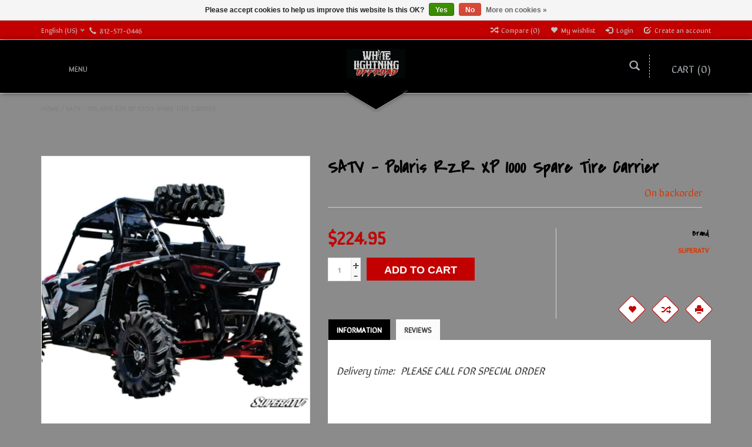

--- FILE ---
content_type: text/html;charset=utf-8
request_url: https://www.wloutdoors.com/satv-polaris-rzr-xp-1000-spare-tire-carrier.html
body_size: 11141
content:
<!DOCTYPE html>
<html lang="us">
  <head>
    <meta charset="utf-8"/>
<!-- [START] 'blocks/head.rain' -->
<!--

  (c) 2008-2026 Lightspeed Netherlands B.V.
  http://www.lightspeedhq.com
  Generated: 29-01-2026 @ 05:52:54

-->
<link rel="canonical" href="https://www.wloutdoors.com/satv-polaris-rzr-xp-1000-spare-tire-carrier.html"/>
<link rel="alternate" href="https://www.wloutdoors.com/index.rss" type="application/rss+xml" title="New products"/>
<link href="https://cdn.shoplightspeed.com/assets/cookielaw.css?2025-02-20" rel="stylesheet" type="text/css"/>
<meta name="robots" content="noodp,noydir"/>
<meta name="google-site-verification" content="E4LAzq78GDFuRUS1xQ3CqZqHjOJywFXX_v4v-QGi3kA"/>
<meta property="og:url" content="https://www.wloutdoors.com/satv-polaris-rzr-xp-1000-spare-tire-carrier.html?source=facebook"/>
<meta property="og:site_name" content="White Lightning Offroad"/>
<meta property="og:title" content="SuperATV SATV - Polaris RZR XP 1000 Spare Tire Carrier"/>
<meta property="og:description" content="Premium SxS Aftermarket Accessories &amp; Service"/>
<meta property="og:image" content="https://cdn.shoplightspeed.com/shops/606973/files/29922926/superatv-satv-polaris-rzr-xp-1000-spare-tire-carri.jpg"/>
<script>
var ae_lsecomapps_account_shop_id = "293";
</script>
<script src="https://lsecom.advision-ecommerce.com/apps/js/api/affirm.min.js"></script>
<!--[if lt IE 9]>
<script src="https://cdn.shoplightspeed.com/assets/html5shiv.js?2025-02-20"></script>
<![endif]-->
<!-- [END] 'blocks/head.rain' -->
    <title>SuperATV SATV - Polaris RZR XP 1000 Spare Tire Carrier - White Lightning Offroad</title>
    <meta name="description" content="Premium SxS Aftermarket Accessories &amp; Service" />
    <meta name="keywords" content="SuperATV, SATV, -, Polaris, RZR, XP, 1000, Spare, Tire, Carrier, SxS, Off Road, Offroad, UTV, ATV, Audio, LED Lighting, Bumpers, Tires, Mirrors, Harnesses, Windshields, Maintenance, Oil, Filters , rzr parts, rzr part, offroad parts, offroad vehicle p" />
    <meta http-equiv="X-UA-Compatible" content="IE=edge,chrome=1">
    
    
    <meta name="viewport" content="width=device-width, initial-scale=1.0">
    <meta name="apple-mobile-web-app-capable" content="yes">
    <meta name="apple-mobile-web-app-status-bar-style" content="black">
    <meta property="fb:app_id" content="966242223397117"/>
    <meta name="viewport" content="width=device-width, initial-scale=1, maximum-scale=1" />


    <link rel="shortcut icon" href="https://cdn.shoplightspeed.com/shops/606973/themes/1496/v/1075626/assets/favicon.ico?20250503011608" type="image/x-icon" />
    <link href='//fonts.googleapis.com/css?family=Sirin%20Stencil:400,300,600' rel='stylesheet' type='text/css' />
    <link href='//fonts.googleapis.com/css?family=Covered%20By%20Your%20Grace:400,300,600' rel='stylesheet' type='text/css' />
    <link rel="shortcut icon" href="https://cdn.shoplightspeed.com/shops/606973/themes/1496/v/1075626/assets/favicon.ico?20250503011608" type="image/x-icon" /> 
    
    <link rel="stylesheet" href="https://cdn.shoplightspeed.com/assets/gui-2-0.css?2025-02-20" type='text/css' />
    <link rel="stylesheet" href="https://cdn.shoplightspeed.com/assets/gui-responsive-2-0.css?2025-02-20" type='text/css' />  
    
    <link rel="stylesheet" href="https://cdn.shoplightspeed.com/shops/606973/themes/1496/assets/bootstrap.css?2025111216233320201102061918" type='text/css' />
    <link rel="stylesheet" href="https://cdn.shoplightspeed.com/shops/606973/themes/1496/assets/font-awesome.css?2025111216233320201102061918" type='text/css' />
    <link rel="stylesheet" href="https://cdn.shoplightspeed.com/shops/606973/themes/1496/assets/style.css?2025111216233320201102061918" type='text/css' />    
    <link rel="stylesheet" href="https://cdn.shoplightspeed.com/shops/606973/themes/1496/assets/common-style.css?2025111216233320201102061918" type='text/css' />
    <link rel="stylesheet" href="https://cdn.shoplightspeed.com/shops/606973/themes/1496/assets/mountain.css?2025111216233320201102061918" type='text/css' />
    <link rel="stylesheet" href="https://cdn.shoplightspeed.com/shops/606973/themes/1496/assets/media.css?2025111216233320201102061918" type='text/css' />
    <link rel="stylesheet" href="https://cdn.shoplightspeed.com/shops/606973/themes/1496/assets/settings.css?2025111216233320201102061918" type='text/css' />  
    <link rel="stylesheet" href="https://cdn.shoplightspeed.com/shops/606973/themes/1496/assets/custom.css?2025111216233320201102061918" type='text/css' />
    
<!--     <script type="text/javascript" src="https://cdn.shoplightspeed.com/assets/jquery-1-9-1.js?2025-02-20" ></script>
    <script type="text/javascript" src="https://cdn.shoplightspeed.com/assets/jquery-ui-1-10-1.js?2025-02-20" defer></script> -->
<!--         <script type="text/javascript" src="https://cdn.shoplightspeed.com/shops/606973/themes/1496/assets/jquery-1-12-4.js?2025111216233320201102061918" ></script>
    <script type="text/javascript" src="https://cdn.shoplightspeed.com/shops/606973/themes/1496/assets/ui-min-1-10-1.js?2025111216233320201102061918" defer></script> -->
    
    <script type="text/javascript" src="https://cdn.shoplightspeed.com/shops/606973/themes/1496/assets/jquery-3-7-1.js?2025111216233320201102061918" ></script> 
    <script type="text/javascript" src="https://cdn.shoplightspeed.com/shops/606973/themes/1496/assets/ui-min-1-14-1.js?2025111216233320201102061918" defer></script>
    
    <script type="text/javascript" src="https://cdn.shoplightspeed.com/shops/606973/themes/1496/assets/global.js?2025111216233320201102061918" defer></script>
    <script type="text/javascript" src="https://cdn.shoplightspeed.com/shops/606973/themes/1496/assets/plugin.js?2025111216233320201102061918" defer></script>
    <script type="text/javascript" src="https://cdn.shoplightspeed.com/shops/606973/themes/1496/assets/mountain.js?2025111216233320201102061918" defer></script>
    <script type="text/javascript" src="https://cdn.shoplightspeed.com/shops/606973/themes/1496/assets/jcarousel.js?2025111216233320201102061918" defer></script>
    <script type="text/javascript" src="https://cdn.shoplightspeed.com/assets/gui.js?2025-02-20" ></script>
    <script type="text/javascript" src="https://cdn.shoplightspeed.com/assets/gui-responsive-2-0.js?2025-02-20" ></script>
        
    <!--[if lt IE 9]>
    <link rel="stylesheet" href="https://cdn.shoplightspeed.com/shops/606973/themes/1496/assets/style-ie.css?2025111216233320201102061918" type='text/css' />
    <![endif]-->
  </head>
  
  <body>  
  
            
  
  
    
  
  
    <div class="main">
     <script type="text/javascript">
    var moremenu = "More";//More Menu in navigation to trnaslate word "More"
    var catpages = ""; //Total pages of prodducts
    var catcurrentpage = ""; //Current category page in pagination
   
  </script>


  


<!--Navigation Section-->
  <nav class="NavigationBox" id="MainMenu" >
    <div class="container123">
        <div class="desktop1 vertical1">   
          <ul class="clearfix">
                            <li class="item sub">
                <a class="itemLink" href="https://www.wloutdoors.com/shop-by-category/" title="Shop by Category">Shop by Category</a>
                                <ul class="subnav">
                                    <li class="subitem sub ">
                    <a class="subitemLink" href="https://www.wloutdoors.com/shop-by-category/axles/" title="Axles">Axles</a>
                                        <ul class="subnav">
                                            <li class="subitem ">
                        <a class="subitemLink" href="https://www.wloutdoors.com/shop-by-category/axles/super-atv-rhino/" title="Super ATV - Rhino">Super ATV - Rhino</a>
                      </li>
                                          </ul>
                                      </li>
                                    <li class="subitem sub ">
                    <a class="subitemLink" href="https://www.wloutdoors.com/shop-by-category/audio/" title="Audio">Audio</a>
                                        <ul class="subnav">
                                            <li class="subitem ">
                        <a class="subitemLink" href="https://www.wloutdoors.com/shop-by-category/audio/soundbar/" title="Soundbar">Soundbar</a>
                      </li>
                                            <li class="subitem ">
                        <a class="subitemLink" href="https://www.wloutdoors.com/shop-by-category/audio/speakers/" title="Speakers">Speakers</a>
                      </li>
                                            <li class="subitem ">
                        <a class="subitemLink" href="https://www.wloutdoors.com/shop-by-category/audio/amplifier/" title="Amplifier">Amplifier</a>
                      </li>
                                            <li class="subitem ">
                        <a class="subitemLink" href="https://www.wloutdoors.com/shop-by-category/audio/speaker-mounts/" title="Speaker Mounts">Speaker Mounts</a>
                      </li>
                                            <li class="subitem ">
                        <a class="subitemLink" href="https://www.wloutdoors.com/shop-by-category/audio/bluetooth-controls/" title="Bluetooth Controls">Bluetooth Controls</a>
                      </li>
                                            <li class="subitem ">
                        <a class="subitemLink" href="https://www.wloutdoors.com/shop-by-category/audio/subwoofer/" title="Subwoofer">Subwoofer</a>
                      </li>
                                            <li class="subitem ">
                        <a class="subitemLink" href="https://www.wloutdoors.com/shop-by-category/audio/equalizer/" title="Equalizer">Equalizer</a>
                      </li>
                                            <li class="subitem ">
                        <a class="subitemLink" href="https://www.wloutdoors.com/shop-by-category/audio/systems-kits/" title="Systems &amp; Kits">Systems &amp; Kits</a>
                      </li>
                                            <li class="subitem ">
                        <a class="subitemLink" href="https://www.wloutdoors.com/shop-by-category/audio/accessories/" title="Accessories">Accessories</a>
                      </li>
                                          </ul>
                                      </li>
                                    <li class="subitem sub ">
                    <a class="subitemLink" href="https://www.wloutdoors.com/shop-by-category/body-protection/" title="Body Protection">Body Protection</a>
                                        <ul class="subnav">
                                            <li class="subitem ">
                        <a class="subitemLink" href="https://www.wloutdoors.com/shop-by-category/body-protection/bumper/" title="Bumper">Bumper</a>
                      </li>
                                            <li class="subitem ">
                        <a class="subitemLink" href="https://www.wloutdoors.com/shop-by-category/body-protection/tree-rock-nerf/" title="Tree / Rock Nerf">Tree / Rock Nerf</a>
                      </li>
                                            <li class="subitem ">
                        <a class="subitemLink" href="https://www.wloutdoors.com/shop-by-category/body-protection/door/" title="Door">Door</a>
                      </li>
                                            <li class="subitem ">
                        <a class="subitemLink" href="https://www.wloutdoors.com/shop-by-category/body-protection/skid-plate/" title="Skid Plate">Skid Plate</a>
                      </li>
                                            <li class="subitem ">
                        <a class="subitemLink" href="https://www.wloutdoors.com/shop-by-category/body-protection/fender-guards/" title="Fender Guards">Fender Guards</a>
                      </li>
                                            <li class="subitem ">
                        <a class="subitemLink" href="https://www.wloutdoors.com/shop-by-category/body-protection/rock-guards/" title="Rock Guards">Rock Guards</a>
                      </li>
                                          </ul>
                                      </li>
                                    <li class="subitem sub ">
                    <a class="subitemLink" href="https://www.wloutdoors.com/shop-by-category/clutches/" title="Clutches">Clutches</a>
                                        <ul class="subnav">
                                            <li class="subitem ">
                        <a class="subitemLink" href="https://www.wloutdoors.com/shop-by-category/clutches/clutch-kits/" title="Clutch Kits">Clutch Kits</a>
                      </li>
                                            <li class="subitem ">
                        <a class="subitemLink" href="https://www.wloutdoors.com/shop-by-category/clutches/tools/" title="Tools">Tools</a>
                      </li>
                                            <li class="subitem ">
                        <a class="subitemLink" href="https://www.wloutdoors.com/shop-by-category/clutches/clutch-components/" title="Clutch Components">Clutch Components</a>
                      </li>
                                          </ul>
                                      </li>
                                    <li class="subitem sub ">
                    <a class="subitemLink" href="https://www.wloutdoors.com/shop-by-category/dash-switches-switch-mounts/" title="Dash Switches / Switch Mounts">Dash Switches / Switch Mounts</a>
                                      </li>
                                    <li class="subitem sub ">
                    <a class="subitemLink" href="https://www.wloutdoors.com/shop-by-category/drivetrain-components/" title="Drivetrain Components">Drivetrain Components</a>
                                        <ul class="subnav">
                                            <li class="subitem ">
                        <a class="subitemLink" href="https://www.wloutdoors.com/shop-by-category/drivetrain-components/carrier-bearing/" title="Carrier Bearing">Carrier Bearing</a>
                      </li>
                                            <li class="subitem ">
                        <a class="subitemLink" href="https://www.wloutdoors.com/shop-by-category/drivetrain-components/driveshaft/" title="Driveshaft">Driveshaft</a>
                      </li>
                                            <li class="subitem ">
                        <a class="subitemLink" href="https://www.wloutdoors.com/shop-by-category/drivetrain-components/differential/" title="Differential">Differential</a>
                      </li>
                                            <li class="subitem ">
                        <a class="subitemLink" href="https://www.wloutdoors.com/shop-by-category/drivetrain-components/transmission/" title="Transmission">Transmission</a>
                      </li>
                                          </ul>
                                      </li>
                                    <li class="subitem sub ">
                    <a class="subitemLink" href="https://www.wloutdoors.com/shop-by-category/electrical-power-distribution/" title="Electrical / Power Distribution">Electrical / Power Distribution</a>
                                        <ul class="subnav">
                                            <li class="subitem ">
                        <a class="subitemLink" href="https://www.wloutdoors.com/shop-by-category/electrical-power-distribution/dual-battery-management-system/" title="Dual Battery Management System">Dual Battery Management System</a>
                      </li>
                                            <li class="subitem ">
                        <a class="subitemLink" href="https://www.wloutdoors.com/shop-by-category/electrical-power-distribution/auxiliary-power-system-components/" title="Auxiliary Power System Components">Auxiliary Power System Components</a>
                      </li>
                                            <li class="subitem ">
                        <a class="subitemLink" href="https://www.wloutdoors.com/shop-by-category/electrical-power-distribution/harness-components/" title="Harness Components">Harness Components</a>
                      </li>
                                          </ul>
                                      </li>
                                    <li class="subitem sub ">
                    <a class="subitemLink" href="https://www.wloutdoors.com/shop-by-category/exhaust/" title="Exhaust">Exhaust</a>
                                        <ul class="subnav">
                                            <li class="subitem ">
                        <a class="subitemLink" href="https://www.wloutdoors.com/shop-by-category/exhaust/hmf-racing/" title="HMF Racing">HMF Racing</a>
                      </li>
                                            <li class="subitem ">
                        <a class="subitemLink" href="https://www.wloutdoors.com/shop-by-category/exhaust/trinity-racing/" title="Trinity Racing">Trinity Racing</a>
                      </li>
                                            <li class="subitem ">
                        <a class="subitemLink" href="https://www.wloutdoors.com/shop-by-category/exhaust/aftermarket-assassins/" title="Aftermarket Assassins">Aftermarket Assassins</a>
                      </li>
                                            <li class="subitem ">
                        <a class="subitemLink" href="https://www.wloutdoors.com/shop-by-category/exhaust/magnaflow/" title="Magnaflow">Magnaflow</a>
                      </li>
                                            <li class="subitem ">
                        <a class="subitemLink" href="https://www.wloutdoors.com/shop-by-category/exhaust/mbrp/" title="MBRP">MBRP</a>
                      </li>
                                          </ul>
                                      </li>
                                    <li class="subitem sub ">
                    <a class="subitemLink" href="https://www.wloutdoors.com/shop-by-category/gift-certificate/" title="Gift Certificate">Gift Certificate</a>
                                      </li>
                                    <li class="subitem sub ">
                    <a class="subitemLink" href="https://www.wloutdoors.com/shop-by-category/harnesses-safety-products/" title="Harnesses / Safety Products">Harnesses / Safety Products</a>
                                        <ul class="subnav">
                                            <li class="subitem ">
                        <a class="subitemLink" href="https://www.wloutdoors.com/shop-by-category/harnesses-safety-products/harnesses/" title="Harnesses">Harnesses</a>
                      </li>
                                            <li class="subitem ">
                        <a class="subitemLink" href="https://www.wloutdoors.com/shop-by-category/harnesses-safety-products/fire-extinguisher/" title="Fire Extinguisher">Fire Extinguisher</a>
                      </li>
                                          </ul>
                                      </li>
                                    <li class="subitem sub ">
                    <a class="subitemLink" href="https://www.wloutdoors.com/shop-by-category/led-lighting/" title="LED Lighting">LED Lighting</a>
                                        <ul class="subnav">
                                            <li class="subitem ">
                        <a class="subitemLink" href="https://www.wloutdoors.com/shop-by-category/led-lighting/turn-signal/" title="Turn Signal">Turn Signal</a>
                      </li>
                                            <li class="subitem ">
                        <a class="subitemLink" href="https://www.wloutdoors.com/shop-by-category/led-lighting/head-light/" title="Head Light">Head Light</a>
                      </li>
                                            <li class="subitem ">
                        <a class="subitemLink" href="https://www.wloutdoors.com/shop-by-category/led-lighting/rock-light-kits/" title="Rock Light Kits">Rock Light Kits</a>
                      </li>
                                            <li class="subitem ">
                        <a class="subitemLink" href="https://www.wloutdoors.com/shop-by-category/led-lighting/whips/" title="Whips">Whips</a>
                      </li>
                                            <li class="subitem ">
                        <a class="subitemLink" href="https://www.wloutdoors.com/shop-by-category/led-lighting/pods-light-bars/" title="Pods &amp; Light Bars">Pods &amp; Light Bars</a>
                      </li>
                                            <li class="subitem ">
                        <a class="subitemLink" href="https://www.wloutdoors.com/shop-by-category/led-lighting/white-lightning-offroad-yellow-led-lights/" title="White Lightning Offroad - Yellow LED Lights">White Lightning Offroad - Yellow LED Lights</a>
                      </li>
                                          </ul>
                                      </li>
                                    <li class="subitem sub ">
                    <a class="subitemLink" href="https://www.wloutdoors.com/shop-by-category/maintenance/" title="Maintenance">Maintenance</a>
                                        <ul class="subnav">
                                            <li class="subitem ">
                        <a class="subitemLink" href="https://www.wloutdoors.com/shop-by-category/maintenance/ball-joints/" title="Ball Joints">Ball Joints</a>
                      </li>
                                            <li class="subitem ">
                        <a class="subitemLink" href="https://www.wloutdoors.com/shop-by-category/maintenance/superatv-gboost/" title="SuperATV / GBoost">SuperATV / GBoost</a>
                      </li>
                                            <li class="subitem ">
                        <a class="subitemLink" href="https://www.wloutdoors.com/shop-by-category/maintenance/polaris-oem/" title="Polaris OEM">Polaris OEM</a>
                      </li>
                                            <li class="subitem ">
                        <a class="subitemLink" href="https://www.wloutdoors.com/shop-by-category/maintenance/batteries/" title="Batteries">Batteries</a>
                      </li>
                                            <li class="subitem ">
                        <a class="subitemLink" href="https://www.wloutdoors.com/shop-by-category/maintenance/brakes-rotors/" title="Brakes &amp; Rotors">Brakes &amp; Rotors</a>
                      </li>
                                            <li class="subitem ">
                        <a class="subitemLink" href="https://www.wloutdoors.com/shop-by-category/maintenance/bushings/" title="Bushings">Bushings</a>
                      </li>
                                            <li class="subitem ">
                        <a class="subitemLink" href="https://www.wloutdoors.com/shop-by-category/maintenance/filters/" title="Filters">Filters</a>
                      </li>
                                            <li class="subitem ">
                        <a class="subitemLink" href="https://www.wloutdoors.com/shop-by-category/maintenance/fluids/" title="Fluids">Fluids</a>
                      </li>
                                            <li class="subitem ">
                        <a class="subitemLink" href="https://www.wloutdoors.com/shop-by-category/maintenance/tie-rod-components/" title="Tie Rod Components">Tie Rod Components</a>
                      </li>
                                            <li class="subitem ">
                        <a class="subitemLink" href="https://www.wloutdoors.com/shop-by-category/maintenance/u-joints/" title="U Joints">U Joints</a>
                      </li>
                                            <li class="subitem ">
                        <a class="subitemLink" href="https://www.wloutdoors.com/shop-by-category/maintenance/wheel-bearings/" title="Wheel Bearings">Wheel Bearings</a>
                      </li>
                                            <li class="subitem ">
                        <a class="subitemLink" href="https://www.wloutdoors.com/shop-by-category/maintenance/wheel-bearing-greaser/" title="Wheel Bearing Greaser">Wheel Bearing Greaser</a>
                      </li>
                                            <li class="subitem ">
                        <a class="subitemLink" href="https://www.wloutdoors.com/shop-by-category/maintenance/spark-plugs-wires/" title="Spark Plugs / Wires">Spark Plugs / Wires</a>
                      </li>
                                            <li class="subitem ">
                        <a class="subitemLink" href="https://www.wloutdoors.com/shop-by-category/maintenance/wash/" title="Wash">Wash</a>
                      </li>
                                          </ul>
                                      </li>
                                    <li class="subitem sub ">
                    <a class="subitemLink" href="https://www.wloutdoors.com/shop-by-category/mirror/" title="Mirror">Mirror</a>
                                        <ul class="subnav">
                                            <li class="subitem ">
                        <a class="subitemLink" href="https://www.wloutdoors.com/shop-by-category/mirror/seizmik/" title="Seizmik">Seizmik</a>
                      </li>
                                          </ul>
                                      </li>
                                    <li class="subitem sub ">
                    <a class="subitemLink" href="https://www.wloutdoors.com/shop-by-category/mounts/" title="Mounts">Mounts</a>
                                        <ul class="subnav">
                                            <li class="subitem ">
                        <a class="subitemLink" href="https://www.wloutdoors.com/shop-by-category/mounts/antenna-mounts/" title="Antenna Mounts">Antenna Mounts</a>
                      </li>
                                            <li class="subitem ">
                        <a class="subitemLink" href="https://www.wloutdoors.com/shop-by-category/mounts/phone-mounts/" title="Phone Mounts">Phone Mounts</a>
                      </li>
                                            <li class="subitem ">
                        <a class="subitemLink" href="https://www.wloutdoors.com/shop-by-category/mounts/tablet-mounts/" title="Tablet Mounts">Tablet Mounts</a>
                      </li>
                                            <li class="subitem ">
                        <a class="subitemLink" href="https://www.wloutdoors.com/shop-by-category/mounts/sound-bar-led-light-bar-mounts/" title="Sound Bar &amp; LED Light Bar Mounts">Sound Bar &amp; LED Light Bar Mounts</a>
                      </li>
                                            <li class="subitem ">
                        <a class="subitemLink" href="https://www.wloutdoors.com/shop-by-category/mounts/rock-light-mounts/" title="Rock Light Mounts">Rock Light Mounts</a>
                      </li>
                                            <li class="subitem ">
                        <a class="subitemLink" href="https://www.wloutdoors.com/shop-by-category/mounts/whip-a-pillar-mounts/" title="Whip / A-Pillar Mounts">Whip / A-Pillar Mounts</a>
                      </li>
                                            <li class="subitem ">
                        <a class="subitemLink" href="https://www.wloutdoors.com/shop-by-category/mounts/cargo-bed-mounts/" title="Cargo Bed Mounts">Cargo Bed Mounts</a>
                      </li>
                                            <li class="subitem ">
                        <a class="subitemLink" href="https://www.wloutdoors.com/shop-by-category/mounts/cage-clamps/" title="Cage Clamps">Cage Clamps</a>
                      </li>
                                            <li class="subitem ">
                        <a class="subitemLink" href="https://www.wloutdoors.com/shop-by-category/mounts/gopro-mounts/" title="GoPro Mounts">GoPro Mounts</a>
                      </li>
                                          </ul>
                                      </li>
                                    <li class="subitem sub ">
                    <a class="subitemLink" href="https://www.wloutdoors.com/shop-by-category/navigation/" title="Navigation">Navigation</a>
                                      </li>
                                    <li class="subitem sub ">
                    <a class="subitemLink" href="https://www.wloutdoors.com/shop-by-category/on-the-trail/" title="On the Trail">On the Trail</a>
                                      </li>
                                    <li class="subitem sub ">
                    <a class="subitemLink" href="https://www.wloutdoors.com/shop-by-category/seats/" title="Seats">Seats</a>
                                        <ul class="subnav">
                                            <li class="subitem ">
                        <a class="subitemLink" href="https://www.wloutdoors.com/shop-by-category/seats/prp-seats-usa-built/" title="PRP Seats - USA Built">PRP Seats - USA Built</a>
                      </li>
                                            <li class="subitem ">
                        <a class="subitemLink" href="https://www.wloutdoors.com/shop-by-category/seats/lowering-bases/" title="Lowering Bases">Lowering Bases</a>
                      </li>
                                            <li class="subitem ">
                        <a class="subitemLink" href="https://www.wloutdoors.com/shop-by-category/seats/aces-racing/" title="Aces Racing">Aces Racing</a>
                      </li>
                                          </ul>
                                      </li>
                                    <li class="subitem sub ">
                    <a class="subitemLink" href="https://www.wloutdoors.com/shop-by-category/shifters/" title="Shifters">Shifters</a>
                                      </li>
                                    <li class="subitem sub ">
                    <a class="subitemLink" href="https://www.wloutdoors.com/shop-by-category/skid-plate/" title="Skid Plate">Skid Plate</a>
                                        <ul class="subnav">
                                            <li class="subitem ">
                        <a class="subitemLink" href="https://www.wloutdoors.com/shop-by-category/skid-plate/factory-utv/" title="Factory UTV">Factory UTV</a>
                      </li>
                                            <li class="subitem ">
                        <a class="subitemLink" href="https://www.wloutdoors.com/shop-by-category/skid-plate/super-atv/" title="Super ATV">Super ATV</a>
                      </li>
                                          </ul>
                                      </li>
                                    <li class="subitem sub ">
                    <a class="subitemLink" href="https://www.wloutdoors.com/shop-by-category/spring-systems/" title="Spring Systems">Spring Systems</a>
                                        <ul class="subnav">
                                            <li class="subitem ">
                        <a class="subitemLink" href="https://www.wloutdoors.com/shop-by-category/spring-systems/zbroz/" title="ZBROZ">ZBROZ</a>
                      </li>
                                            <li class="subitem ">
                        <a class="subitemLink" href="https://www.wloutdoors.com/shop-by-category/spring-systems/eibach/" title="Eibach">Eibach</a>
                      </li>
                                            <li class="subitem ">
                        <a class="subitemLink" href="https://www.wloutdoors.com/shop-by-category/spring-systems/agm/" title="AGM">AGM</a>
                      </li>
                                            <li class="subitem ">
                        <a class="subitemLink" href="https://www.wloutdoors.com/shop-by-category/spring-systems/super-atv/" title="Super ATV">Super ATV</a>
                      </li>
                                          </ul>
                                      </li>
                                    <li class="subitem sub ">
                    <a class="subitemLink" href="https://www.wloutdoors.com/shop-by-category/steering-components/" title="Steering Components">Steering Components</a>
                                        <ul class="subnav">
                                            <li class="subitem ">
                        <a class="subitemLink" href="https://www.wloutdoors.com/shop-by-category/steering-components/rack-pinoin/" title="Rack &amp; Pinoin">Rack &amp; Pinoin</a>
                      </li>
                                            <li class="subitem ">
                        <a class="subitemLink" href="https://www.wloutdoors.com/shop-by-category/steering-components/tie-rod/" title="Tie Rod">Tie Rod</a>
                      </li>
                                          </ul>
                                      </li>
                                    <li class="subitem sub ">
                    <a class="subitemLink" href="https://www.wloutdoors.com/shop-by-category/steering-wheels/" title="Steering Wheels">Steering Wheels</a>
                                        <ul class="subnav">
                                            <li class="subitem ">
                        <a class="subitemLink" href="https://www.wloutdoors.com/shop-by-category/steering-wheels/assault-industries/" title="Assault Industries">Assault Industries</a>
                      </li>
                                            <li class="subitem ">
                        <a class="subitemLink" href="https://www.wloutdoors.com/shop-by-category/steering-wheels/prp-seats/" title="PRP Seats">PRP Seats</a>
                      </li>
                                            <li class="subitem ">
                        <a class="subitemLink" href="https://www.wloutdoors.com/shop-by-category/steering-wheels/dragonfire-racing/" title="DragonFire Racing">DragonFire Racing</a>
                      </li>
                                          </ul>
                                      </li>
                                    <li class="subitem sub ">
                    <a class="subitemLink" href="https://www.wloutdoors.com/shop-by-category/storage-bags-cargo/" title="Storage / Bags / Cargo">Storage / Bags / Cargo</a>
                                        <ul class="subnav">
                                            <li class="subitem ">
                        <a class="subitemLink" href="https://www.wloutdoors.com/shop-by-category/storage-bags-cargo/door-bags/" title="Door Bags">Door Bags</a>
                      </li>
                                            <li class="subitem ">
                        <a class="subitemLink" href="https://www.wloutdoors.com/shop-by-category/storage-bags-cargo/overhead-bags/" title="Overhead Bags">Overhead Bags</a>
                      </li>
                                            <li class="subitem ">
                        <a class="subitemLink" href="https://www.wloutdoors.com/shop-by-category/storage-bags-cargo/cargo/" title="Cargo">Cargo</a>
                      </li>
                                            <li class="subitem ">
                        <a class="subitemLink" href="https://www.wloutdoors.com/shop-by-category/storage-bags-cargo/fuel/" title="Fuel">Fuel</a>
                      </li>
                                            <li class="subitem ">
                        <a class="subitemLink" href="https://www.wloutdoors.com/shop-by-category/storage-bags-cargo/center/" title="Center">Center</a>
                      </li>
                                          </ul>
                                      </li>
                                    <li class="subitem sub ">
                    <a class="subitemLink" href="https://www.wloutdoors.com/shop-by-category/suspension/" title="Suspension">Suspension</a>
                                        <ul class="subnav">
                                            <li class="subitem ">
                        <a class="subitemLink" href="https://www.wloutdoors.com/shop-by-category/suspension/a-arms/" title="A-Arms">A-Arms</a>
                      </li>
                                            <li class="subitem ">
                        <a class="subitemLink" href="https://www.wloutdoors.com/shop-by-category/suspension/radius-rods/" title="Radius Rods">Radius Rods</a>
                      </li>
                                            <li class="subitem ">
                        <a class="subitemLink" href="https://www.wloutdoors.com/shop-by-category/suspension/trailing-arms/" title="Trailing Arms">Trailing Arms</a>
                      </li>
                                            <li class="subitem ">
                        <a class="subitemLink" href="https://www.wloutdoors.com/shop-by-category/suspension/limit-straps/" title="Limit Straps">Limit Straps</a>
                      </li>
                                            <li class="subitem ">
                        <a class="subitemLink" href="https://www.wloutdoors.com/shop-by-category/suspension/wheel-components/" title="Wheel Components">Wheel Components</a>
                      </li>
                                          </ul>
                                      </li>
                                    <li class="subitem sub ">
                    <a class="subitemLink" href="https://www.wloutdoors.com/shop-by-category/tires-wheels/" title="Tires &amp; Wheels ">Tires &amp; Wheels </a>
                                        <ul class="subnav">
                                            <li class="subitem ">
                        <a class="subitemLink" href="https://www.wloutdoors.com/shop-by-category/tires-wheels/tires/" title="Tires">Tires</a>
                      </li>
                                            <li class="subitem ">
                        <a class="subitemLink" href="https://www.wloutdoors.com/shop-by-category/tires-wheels/wheels/" title="Wheels">Wheels</a>
                      </li>
                                          </ul>
                                      </li>
                                    <li class="subitem sub ">
                    <a class="subitemLink" href="https://www.wloutdoors.com/shop-by-category/tuners/" title="Tuners">Tuners</a>
                                        <ul class="subnav">
                                            <li class="subitem ">
                        <a class="subitemLink" href="https://www.wloutdoors.com/shop-by-category/tuners/aftermarket-assassins/" title="Aftermarket Assassins">Aftermarket Assassins</a>
                      </li>
                                            <li class="subitem ">
                        <a class="subitemLink" href="https://www.wloutdoors.com/shop-by-category/tuners/dynojet/" title="Dynojet">Dynojet</a>
                      </li>
                                          </ul>
                                      </li>
                                    <li class="subitem sub ">
                    <a class="subitemLink" href="https://www.wloutdoors.com/shop-by-category/turbo-performance/" title="Turbo Performance">Turbo Performance</a>
                                        <ul class="subnav">
                                            <li class="subitem ">
                        <a class="subitemLink" href="https://www.wloutdoors.com/shop-by-category/turbo-performance/blow-off-value/" title="Blow Off Value">Blow Off Value</a>
                      </li>
                                            <li class="subitem ">
                        <a class="subitemLink" href="https://www.wloutdoors.com/shop-by-category/turbo-performance/turbo-piping/" title="Turbo Piping">Turbo Piping</a>
                      </li>
                                          </ul>
                                      </li>
                                    <li class="subitem sub ">
                    <a class="subitemLink" href="https://www.wloutdoors.com/shop-by-category/winch/" title="Winch">Winch</a>
                                        <ul class="subnav">
                                            <li class="subitem ">
                        <a class="subitemLink" href="https://www.wloutdoors.com/shop-by-category/winch/winch/" title="Winch">Winch</a>
                      </li>
                                            <li class="subitem ">
                        <a class="subitemLink" href="https://www.wloutdoors.com/shop-by-category/winch/winch-mounts/" title="Winch Mounts">Winch Mounts</a>
                      </li>
                                            <li class="subitem ">
                        <a class="subitemLink" href="https://www.wloutdoors.com/shop-by-category/winch/winch-gear/" title="Winch Gear">Winch Gear</a>
                      </li>
                                            <li class="subitem ">
                        <a class="subitemLink" href="https://www.wloutdoors.com/shop-by-category/winch/winch-accessories-parts/" title="Winch Accessories / Parts">Winch Accessories / Parts</a>
                      </li>
                                          </ul>
                                      </li>
                                    <li class="subitem sub ">
                    <a class="subitemLink" href="https://www.wloutdoors.com/shop-by-category/windshields/" title="Windshields">Windshields</a>
                                        <ul class="subnav">
                                            <li class="subitem ">
                        <a class="subitemLink" href="https://www.wloutdoors.com/shop-by-category/windshields/canam/" title="CanAm">CanAm</a>
                      </li>
                                            <li class="subitem ">
                        <a class="subitemLink" href="https://www.wloutdoors.com/shop-by-category/windshields/kawasaki/" title="Kawasaki">Kawasaki</a>
                      </li>
                                            <li class="subitem ">
                        <a class="subitemLink" href="https://www.wloutdoors.com/shop-by-category/windshields/polaris/" title="Polaris">Polaris</a>
                      </li>
                                            <li class="subitem ">
                        <a class="subitemLink" href="https://www.wloutdoors.com/shop-by-category/windshields/honda/" title="Honda">Honda</a>
                      </li>
                                          </ul>
                                      </li>
                                  </ul>
                              </li>
                            <li class="item">
                <a class="itemLink" href="https://www.wloutdoors.com/garage-sale/" title="Garage Sale">Garage Sale</a>
                              </li>
                                                                      <li class="item"><a class="itemLink" href="https://www.wloutdoors.com/brands/" title="Brands">Brands</a></li>
                            
                                        <li class="mobileAccountLinks item sub">                
                <a class="itemLink" href="javascript:void(0)">My account</a>
                    <ul class="subnav">
                      <li class="subitem sub">
                        <a class="subitemLink" href="https://www.wloutdoors.com/account/">
                          Account information
                        </a>
                      </li>      
                      <li class="subitem sub">
                        <a class="subitemLink" href="https://www.wloutdoors.com/account/wishlist/" title="My wishlist">My wishlist</a>
                      </li>      
                       
                      <li class="subitem sub">         
                        <a class="subitemLink" href="https://www.wloutdoors.com/account/login/" title="Login">
                          Login
                        </a>
                      </li>
                    <li class="subitem sub">    
                        <a class="subitemLink" href="https://www.wloutdoors.com/account/register/" title="My account">
                          Create an account
                        </a>
                      </li>
                                          </ul>
                </li>
          </ul>
        </div>
    </div>
  </nav>


<header class="header headerstyle1">
      <!-- Top Header Starts-->
      <div class="topnav">
        <div class="container">
          
          <div class="row">
          <div class="col-lg-6 col-md-4 col-sm-4 col-xs-6">
            <!-- Languages Start -->
             <!---->
            <div class="languages left">
              
<select class="chosen-select" onchange="window.location = jQuery(this).val();">
<option selected="selected" class="us" value="https://www.wloutdoors.com/go/product/36893407">English (US)</option>
</select>            </div>
            <!-- Languages End -->
            
            <!-- Currency Start -->
                         <!-- Currency End -->
            
            
            <!-- Contact Start -->
             <div class="contact left">
               <span class="glyphicon glyphicon-earphone"></span>
               812-577-0446
            </div>
            <!-- Contact End -->
          </div>
          
          <div class="col-lg-6  col-md-8 col-sm-8 col-xs-6">    
            <ul class="rightLinks right">
              <li>
                <a href="https://www.wloutdoors.com/compare/" title="Compare">
                    <span class="glyphicon glyphicon-random"></span>
                    <span class="text">Compare (0)</span>
                </a>
              </li>
              <li>
                <a href="https://www.wloutdoors.com/account/wishlist/" title="My wishlist">
                  <span class="glyphicon glyphicon-heart"></span>
                  <span class="text">My wishlist</span>
                </a>
              </li>
              
              
                 
                    <li class="last">         
                      <a href="https://www.wloutdoors.com/account/login/" title="My account">
                        <span class="glyphicon glyphicon-log-in"></span>
                        <span class="text">Login</span>
                      </a>  
                    </li>
              			                    <li class="last">    
                      <a href="https://www.wloutdoors.com/account/register/" title="My account">
                        <span class="glyphicon glyphicon-edit"></span>
                        <span class="text">Create an account</span>
                      </a>
                    </li>
                                                </ul>  
          </div>
          </div>
        </div>
      </div>
      <!-- Top Header Ends-->
      <!-- Main Header Starts-->
      <div class="main_header">
        <div class="container">
            <div class="row desktophead">
              <div class="col-md-4 col-xs-4 column1">
                <div class="menu">
                  <div class="hamburger">
                    <div class="menuBox 123456">
                      <a href="#MainMenu" class="menuicon" >
                          <span class="linepoint">
                            <span class="line line-1 line-11">
                                <span class="line line-1 line-11">
                                    <span class="line line-1 line-11"></span>
                                </span>
                            </span>
                          </span>
                          <i>Menu</i>
                      </a>
                    </div>
                  </div>
                </div>
              </div>
              <div class="col-md-4 col-xs-4 column2">
                  <!-- logo Start -->
                    <div class="logo">
                        <div class="vertical_logo text-center">
                          <a href="https://www.wloutdoors.com/" title="White Lightning Offroad" >
                            <img src="https://cdn.shoplightspeed.com/shops/606973/themes/1496/v/1075626/assets/logo.png?20250503011608" alt="White Lightning Offroad" />
                          </a>
                        </div>
                    </div>
                    <!-- Logo End -->
              </div>
              <div class="col-md-4 col-xs-4 column3">
                <div class="cartpanel clearfix">  
                  <div class="cartbox">
                    <a href="https://www.wloutdoors.com/cart/" title="" class="cart cartitem_panel clearfix"> 
                      <span class="glyphicon glyphicon-shopping-cart"></span>
                      <span class="carttext">Cart</span>
                      <span class="itembox">
                        (0)
                                                </span>
                    </a>
                    
                                        <div class="headerCartBox emptyCart">
                      <span>Cart is empty</span>
                    </div> 
                                      </div>
                    
                    <div class="search-link">
                      <a href="javascript:void(0)" class="search-pan">
                        <i class="glyphicon glyphicon-search"></i>
                        <i class="glyphicon glyphicon-remove"></i>
                      </a>
                    </div>
                   
                  </div>  
                </div>
            </div>
            <div class="row mobilehead">
              <div class="col-xs-6">
                  <!-- logo Start -->
                    <div class="logo">
                        <div class="vertical_logo text-center">
                          <a href="https://www.wloutdoors.com/" title="White Lightning Offroad" >
                            <img src="https://cdn.shoplightspeed.com/shops/606973/themes/1496/v/1075626/assets/logo.png?20250503011608" alt="White Lightning Offroad" />
                          </a>
                        </div>
                    </div>
                    <!-- Logo End -->
              </div>
              <div class="col-xs-6">
                <div class="cartpanel">  
                    <div class="menu">
                      <div class="hamburger">
                        <a href="#MainMenu" class="menuicon" >
                            <span class="linepoint">
                              <span class="line line-1 line-11">
                                  <span class="line line-1 line-11">
                                      <span class="line line-1 line-11"></span>
                                  </span>
                              </span>
                            </span>
                            <i>Menu</i>
                        </a>
                      </div>
                    </div>
                    <a href="https://www.wloutdoors.com/cart/" title="Cart" class="cart cartitem_panel"> 
                      <span class="glyphicon glyphicon-shopping-cart"></span>
                      <span class="carttext">Cart</span>
                      <span class="itembox">(0)</span>
                    </a>
                    <div class="search-link">
                      <a href="javascript:void(0)" class="search-pan">
                        <i class="glyphicon glyphicon-search"></i>
                        <i class="glyphicon glyphicon-remove"></i>
                      </a>
                    </div>
                   
                  </div>  
                </div>
            </div>

            
        </div>
      </div>
      
      
      
      <!-- Main Header Ends-->  
      
      <div id="frame_search">
          <div id="searchBox">
            <div class="container clearfix">
              <form action="https://www.wloutdoors.com/search/" method="get" id="formSearch14" class="searchbar">                 
                <input type="text" name="q" autocomplete="off" placeholder="Search" value=""/>
                <input type="submit" value="Search" name="Search" class="searchbtn">
                <i class="fa fa-search"></i>
              </form>
              <div class="clear"></div>
            </div>
          </div>
        </div>
    </header>
    
            
    <div class="wrapper">
      <div>
                
               
        
        
        <div class="container">
  <div class="page-title">
    <div class="breadcrumbs">
    <a href="https://www.wloutdoors.com/" title="Home">Home</a>
    
        / <a href="https://www.wloutdoors.com/satv-polaris-rzr-xp-1000-spare-tire-carrier.html">SATV - Polaris RZR XP 1000 Spare Tire Carrier</a>
      </div>  
</div>
</div>
<div class="content">
<div class="container">
<div itemscope itemtype="http://schema.org/Product">
  <div style="display:none" class="product-page" itemprop="name" content="SuperATV SATV - Polaris RZR XP 1000 Spare Tire Carrier">                 SATV - Polaris RZR XP 1000 Spare Tire Carrier </div> 
  <span style="display:none;" itemprop="brand" content="SuperATV">SuperATV</span>
  
<div class="product-wrap row">
  <div class="product-img col-sm-5 col-md-5">
    <div class="zoombox">
      <div class="images"> 
        <meta itemprop="image" content="https://cdn.shoplightspeed.com/shops/606973/files/29922926/300x250x2/superatv-satv-polaris-rzr-xp-1000-spare-tire-carri.jpg" />       
                <a class="zoom first" data-image-id="29922926">             
                                  <img src="https://cdn.shoplightspeed.com/shops/606973/files/29922926/superatv-satv-polaris-rzr-xp-1000-spare-tire-carri.jpg" alt="SuperATV SATV - Polaris RZR XP 1000 Spare Tire Carrier">
                              </a> 
              </div>
      
      <div class="thumbs row">
                <div class="col-xs-3 col-sm-2 col-md-2">
          <a data-image-id="29922926">
                                        <img src="https://cdn.shoplightspeed.com/shops/606973/files/29922926/156x164x1/superatv-satv-polaris-rzr-xp-1000-spare-tire-carri.jpg" alt="SuperATV SATV - Polaris RZR XP 1000 Spare Tire Carrier" title="SuperATV SATV - Polaris RZR XP 1000 Spare Tire Carrier"/>
                                    </a>
        </div>
              </div>  
    </div>
  </div>
 
  <div itemprop="offers" itemscope itemtype="http://schema.org/Offer" class="product-info col-sm-7 col-md-7"> 
    
    <meta itemprop="price" content="224.95" />
    <meta itemprop="priceCurrency" content="USD" /> 
    <meta itemprop="itemCondition" itemtype="http://schema.org/OfferItemCondition" content="http://schema.org/NewCondition"/>
          <meta itemprop="availability" content="" />
          
    <form action="https://www.wloutdoors.com/cart/add/60566188/" id="product_configure_form" method="post">
      
      <div class="product-option row">
        <div class="col-md-12">
          <div class="productName">
            <h1 class="product-page" itemprop="name" content="SuperATV SATV - Polaris RZR XP 1000 Spare Tire Carrier">                 SATV - Polaris RZR XP 1000 Spare Tire Carrier </h1> 
            
            <div class="clearfix">
              
              <div class="rating">
                              </div>
              
              
                                            <div class="outofStock right" >
                <span><span class="out-of-stock alert-danger">On backorder</span></span>
              </div>
                                           <!--  Display Omnichannel inventory per location start --> 
              <!--  Display Omnichannel inventory per location end --> 
          </div>
            
          </div>
          
        </div>
      </div>
      
      <div class="clearfix">
      <div class="productInfoLeft">
                <input type="hidden" name="bundle_id" id="product_configure_bundle_id" value="">
            
      
           
          

          <div class="product-price">
            <div class="price-wrap"> 
                            <span class="price">$224.95
                                              </span>  
                 
            </div>
            <div class="cart">
                            <input type="text" name="quantity" value="1" />
              <div class="change">
                <a href="javascript:;" onclick="updateQuantity('up');" class="up">+</a>
                <a href="javascript:;" onclick="updateQuantity('down');" class="down">-</a>
              </div>
              <a href="javascript:;" onclick="$('#product_configure_form').submit();" class="btn glyphicon glyphicon-shopping-cart" title="Add to cart" >
                <span>Add to cart</span>
              </a>
                      </div>
          </div>
      </div>
      
      <!-- Product Info Right Section -->
      <div class="productInfoRight">
          <div class="brands text-right">
              <h6>Brand</h6>
              <a href="https://www.wloutdoors.com/brands/superatv/" class="brandName" title="product.brand.title">
               <span content="SuperATV">SuperATV</span>
            </a>
          </div>  
          <div class="social-media clearfix">
                                                                          
            </div>
          <div class="actions text-right">
            <div class="iconGroup">
              <ul class="clearfix">
                <li class="heart">
                  <a class="addToWishlist" href="https://www.wloutdoors.com/account/wishlistAdd/36893407/?variant_id=60566188" title="Add to wishlist">
                    <span class="glyphicon glyphicon-heart"></span>
                  </a>
                </li>  
                <li class="random">
                  <a class="addToCompare" href="https://www.wloutdoors.com/compare/add/60566188/" title="Add to compare">
                    <span class="glyphicon glyphicon-random"></span>
                  </a>
                </li> 
                <li class="print">
                    <a class="" href="#" onclick="window.print(); return false;" title="Print">
                      <span class="glyphicon glyphicon-print"></span>
                    </a>
                </li> 
              </ul>
            </div>  
          </div>  
      </div>
      </div>
    </form>   

     <!-- Tag Section Starts-->
    <!-- Tag Section Ends-->

  
    <div class="product-tabs">
      <div class="tabsbox">
        <ul class="resp-tabs-list info_box">
          <li class="borderbox  col-2 information"><span data-hover="Information">Information</span></li>
                    <li class="borderbox col-2 reviews"><span data-hover="Reviews">Reviews
                    </span></li>        </ul>           
        <div class="tabsPages resp-tabs-container info_box">
        <div class="page info">
                    <table class="details">
                                     
                        <tr>
              <td>Delivery time:</td>
              <td>PLEASE CALL FOR SPECIAL ORDER</td>
            </tr>
                        
          </table>
         
          
         
          <div class="clearfix"></div>
          
          
          
                    
        </div>
        
        <div class="page reviews">
                              
          <div class="bottom">
            <div class="right">
              <a href="https://www.wloutdoors.com/account/review/36893407/">Add your review</a>
            </div>
            <span>0</span> stars based on <span>0</span> reviews
          </div>          
        </div>
      </div>
      </div>
      
    </div>
  
  </div>
</div>




   
  

</div>
</div>
</div>




<script src="https://cdn.shoplightspeed.com/shops/606973/themes/1496/assets/jquery-zoom-min.js?2025111216233320201102061918" type="text/javascript"></script>

<script type="text/javascript">
function updateQuantity(way){
    var quantity = parseInt($('.cart input').val());

    if (way == 'up'){
        if (quantity < 10000){
            quantity++;
        } else {
            quantity = 10000;
        }
    } else {
        if (quantity > 1){
            quantity--;
        } else {
            quantity = 1;
        }
    }

    $('.cart input').val(quantity);
}
</script>      </div>
      
   
<div class="uniquePointsPanel">
  <div class="container">
    <div class="row"> 
      <div class="col-xs-12">
        <div class="uniquePointsWrap clearfix"> 
       
        <div class="col-md-3 col-sm-6 col-xs-6 item-1">
                          <div class="uniquePoints clearfix">
                                      <span class="UPSicon">
                                          </span>
                    <div class="uniquePointText">REPAIR &amp; INSTALLATION SERVICES</div>
              </div>
                                  </div>    
        <div class="col-md-3 col-sm-6 col-xs-6 item-2">    
                          <div class="uniquePoints clearfix">
                                      <span class="UPSicon">
                                          </span>  
                    <div class="uniquePointText">WE HANDLE WARRANTIES FOR YOU!</div>
              </div>
                                  </div>
        <div class="col-md-3 col-sm-6 col-xs-6 item-3">
                          <div class="uniquePoints clearfix">
                                      <span class="UPSicon">
                                          </span>
                    <div class="uniquePointText">PRICE MATCH GUARANTEE</div>
              </div>
                                  </div>
        <div class="col-md-3 col-sm-6 col-xs-6 item-4">    
                          <div class="uniquePoints clearfix">
                                      <span class="UPSicon">
                                          </span>
                    <div class="uniquePointText">CALL FOR WHEEL &amp; TIRE DEALS!</div>
              </div>
                                  </div> 
         
         
        </div>
      </div>
    </div>
  </div>
</div>
 

<footer>
    
    <div class="email-getintouch">
    <div class="container">
     
           <div class="toppadding"></div>
           
    </div>
  </div>
  
        <div class="container">
          
          <div class="links row">
            
            <div class="col-sm-4 col-md-3 col-xs-12">
             <label class="collapse">
                <strong>White Lightning Offroad </strong>
             </label>
                <div class="list">
                                            <div class="contact-description clearfix">
                        <span class="glyphicon glyphicon-map-marker"></span>
                        <span class="text">839 Oberting Rd. Greendale, IN 47025</span>
                      </div>
                                                                  <div class="contact">
                        <span class="glyphicon glyphicon-earphone"></span>
                        812-577-0446
                      </div>
                                                                  <div class="contact">
                        <span class="glyphicon glyphicon-envelope"></span>
                        <a href="/cdn-cgi/l/email-protection#61110013151221160d1415174f020e0c" title="Email"><span class="__cf_email__" data-cfemail="dcacbdaea8af9cabb0a9a8aaf2bfb3b1">[email&#160;protected]</span></a>
                      </div>
                                        </div>
            </div>
            <div class="col-sm-4 col-md-3 col-xs-12">
                <label class="collapse">
                    <strong>Customer service</strong>
                </label>
                  
                  <div class="list">
                    <ul class="no-underline no-list-style">
                                            <li><a href="https://www.wloutdoors.com/service/hours/" title="Store Hours / Location" >Store Hours / Location</a>
                      </li>
                                            <li><a href="https://www.wloutdoors.com/service/about/" title="About us" >About us</a>
                      </li>
                                            <li><a href="https://www.wloutdoors.com/service/general-terms-conditions/" title="Terms &amp; Conditions" >Terms &amp; Conditions</a>
                      </li>
                                            <li><a href="https://www.wloutdoors.com/service/privacy-policy/" title="Privacy Policy" >Privacy Policy</a>
                      </li>
                                            <li><a href="https://www.wloutdoors.com/service/payment-methods/" title="Payment methods" >Payment methods</a>
                      </li>
                                            <li><a href="https://www.wloutdoors.com/service/shipping-returns/" title="Shipping &amp; returns" >Shipping &amp; returns</a>
                      </li>
                                            <li><a href="https://www.wloutdoors.com/service/" title="Contact Us" >Contact Us</a>
                      </li>
                                          </ul>
                 </div> 
            </div>     
            <div class="col-sm-4 col-md-3 col-xs-12 linkList footerWidget">
                              <label class="collapse"> <strong>Products </strong></label>
                <div class="list">
                  <ul>
                    <li><a href="https://www.wloutdoors.com/collection/" title="All products">All products</a></li>
                    <li><a href="https://www.wloutdoors.com/collection/?sort=newest" title="New products">New products</a></li>
                    <li><a href="https://www.wloutdoors.com/collection/offers/" title="Offers">Offers</a></li>
                    <li><a href="https://www.wloutdoors.com/brands/" title="Brands">Brands</a></li>                    <li><a href="https://www.wloutdoors.com/tags/" title="Tags">Tags</a></li>                    <li><a href="https://www.wloutdoors.com/index.rss" title="RSS feed">RSS feed</a></li>
                  </ul>
                </div>
                              
              
                            
              
            </div>
            <div class="col-sm-3 col-md-3 col-xs-12" style="display:none;">
              <label class="collapse">
                  <strong>
                                My account
                              </strong>
                                    </label>
                                        <div class="list">
                      <ul>
                                                <li><a href="https://www.wloutdoors.com/account/" title="Register">Register</a></li>
                                                <li><a href="https://www.wloutdoors.com/account/orders/" title="My orders">My orders</a></li>
                        <li><a href="https://www.wloutdoors.com/account/tickets/" title="My tickets">My tickets</a></li>
                        <li><a href="https://www.wloutdoors.com/account/wishlist/" title="My wishlist">My wishlist</a></li>
                                              </ul>
                    </div>
            </div>
            <div class="col-sm-12 col-md-3 col-xs-12">
                 
              
                  <div class="followus">
                  <label class="collapse">
                    <strong> Follow us on</strong>
                    </label> 
                    <div class="list">
                   <div class="social">
                                                <div class="social-media">
                            <a href="https://www.facebook.com/WLOFFROAD" class="social-icon facebook" target="_blank"></a>                                                        <a href="https://maps.app.goo.gl/ubFgUMzE5GoHvpFZ6" class="social-icon google" target="_blank"></a>                                                        <a href="https://www.youtube.com/@WhiteLightningOffroad" class="social-icon youtube" target="_blank"></a>                                                         
                          </div>
                                              </div>
                  </div>      
                  </div>
                  
                  <div class="payment_option">
                    <label class="collapse">
                    <strong> Payment method</strong>
                    </label> 
                      <div class="list">
                          <div class="payments">
                                                        <a href="https://www.wloutdoors.com/service/payment-methods/" title="Payment methods">
                              <img src="https://cdn.shoplightspeed.com/assets/icon-payment-creditcard.png?2025-02-20" alt="Credit Card" />
                            </a>
                                                        <a href="https://www.wloutdoors.com/service/payment-methods/" title="Payment methods">
                              <img src="https://cdn.shoplightspeed.com/assets/icon-payment-paypalcp.png?2025-02-20" alt="PayPal" />
                            </a>
                                                        <a href="https://www.wloutdoors.com/service/payment-methods/" title="Payment methods">
                              <img src="https://cdn.shoplightspeed.com/assets/icon-payment-paypallater.png?2025-02-20" alt="PayPal Pay Later" />
                            </a>
                                                        <a href="https://www.wloutdoors.com/service/payment-methods/" title="Payment methods">
                              <img src="https://cdn.shoplightspeed.com/assets/icon-payment-debitcredit.png?2025-02-20" alt="Debit or Credit Card" />
                            </a>
                                                        <a href="https://www.wloutdoors.com/service/payment-methods/" title="Payment methods">
                              <img src="https://cdn.shoplightspeed.com/assets/icon-payment-mastercard.png?2025-02-20" alt="MasterCard" />
                            </a>
                                                        <a href="https://www.wloutdoors.com/service/payment-methods/" title="Payment methods">
                              <img src="https://cdn.shoplightspeed.com/assets/icon-payment-visa.png?2025-02-20" alt="Visa" />
                            </a>
                                                        <a href="https://www.wloutdoors.com/service/payment-methods/" title="Payment methods">
                              <img src="https://cdn.shoplightspeed.com/assets/icon-payment-americanexpress.png?2025-02-20" alt="American Express" />
                            </a>
                                                        <a href="https://www.wloutdoors.com/service/payment-methods/" title="Payment methods">
                              <img src="https://cdn.shoplightspeed.com/assets/icon-payment-discover.png?2025-02-20" alt="Discover Card" />
                            </a>
                                                      </div>  
                      </div>
                  </div>
              
              
                                                      </div>
          </div>
        </div>
        <div class="copyright-payment">
          <div class="container">
            
                © Copyright 2026 - White Lightning Offroad | 
                                Powered by
                                <a  class="psdcenter" href="http://www.lightspeedhq.com" title="Lightspeed" target="_blank">Lightspeed</a> | Designed & Developed by <a href="//www.psdcenter.com/seoshop/" target="_blank"  class="psdcenter">PSDCenter</a>
                                                          </div>
        </div>
        
  </footer>    </div>
    <!-- [START] 'blocks/body.rain' -->
<script data-cfasync="false" src="/cdn-cgi/scripts/5c5dd728/cloudflare-static/email-decode.min.js"></script><script>
(function () {
  var s = document.createElement('script');
  s.type = 'text/javascript';
  s.async = true;
  s.src = 'https://www.wloutdoors.com/services/stats/pageview.js?product=36893407&hash=226f';
  ( document.getElementsByTagName('head')[0] || document.getElementsByTagName('body')[0] ).appendChild(s);
})();
</script>
  <script type="text/javascript" data-pp-payerid="W2V7C36RQLE8S" data-pp-placementtype="728x90" data-pp-style="BLUWHTYCSS"> (function (d, t) { "use strict"; var s = d.getElementsByTagName(t)[0], n = d.createElement(t); n.src = "//www.paypalobjects.com/upstream/bizcomponents/js/merchant.js"; s.parentNode.insertBefore(n, s); }(document, "script")); </script>

<!-- Start of  Zendesk Widget script -->
<script id="ze-snippet" src="https://static.zdassets.com/ekr/snippet.js?key=a290d0f8-d2fa-45f4-afab-41157ad03bfd"> </script>
<!-- End of  Zendesk Widget script -->
<script>
_affirm_config = {
     public_api_key:  "9A8CTVEZOLDAY9CR",
     script:          "https://cdn1.affirm.com/js/v2/affirm.js"
 };
 (function(l,g,m,e,a,f,b){var d,c=l[m]||{},h=document.createElement(f),n=document.getElementsByTagName(f)[0],k=function(a,b,c){return function(){a[b]._.push([c,arguments])}};c[e]=k(c,e,"set");d=c[e];c[a]={};c[a]._=[];d._=[];c[a][b]=k(c,a,b);a=0;for(b="set add save post open empty reset on off trigger ready setProduct".split(" ");a<b.length;a++)d[b[a]]=k(c,e,b[a]);a=0;for(b=["get","token","url","items"];a<b.length;a++)d[b[a]]=function(){};h.async=!0;h.src=g[f];n.parentNode.insertBefore(h,n);delete g[f];d(g);l[m]=c})(window,_affirm_config,"affirm","checkout","ui","script","ready");var affirm_product = [];
affirm_product["us"] = "<span id=\"affirm-product-display\"><span class=\"affirm-as-low-as\" data-amount=\"{PRICE}\" data-affirm-type=\"logo\" data-affirm-color=\"blue\" data-sku=\"{SKU}\" data-brand=\"{BRAND}\" data-category=\"{CATEGORY}\" data-page-type=\"product\"><\/span><\/span>";affirm_product["en"] = "<span id=\"affirm-product-display\"><span class=\"affirm-as-low-as\" data-amount=\"{PRICE}\" data-affirm-type=\"logo\" data-affirm-color=\"blue\" data-sku=\"{SKU}\" data-brand=\"{BRAND}\" data-category=\"{CATEGORY}\" data-page-type=\"product\"><\/span><\/span>";
affirm_product["es"] = "<span id=\"affirm-product-display\"><span class=\"affirm-as-low-as\" data-amount=\"{PRICE}\" data-affirm-type=\"logo\" data-affirm-color=\"blue\" data-sku=\"{SKU}\" data-brand=\"{BRAND}\" data-category=\"{CATEGORY}\" data-page-type=\"product\"><\/span><\/span>";
affirm_product["fr"] = "<span id=\"affirm-product-display\"><span class=\"affirm-as-low-as\" data-amount=\"{PRICE}\" data-affirm-type=\"logo\" data-affirm-color=\"blue\" data-sku=\"{SKU}\" data-brand=\"{BRAND}\" data-category=\"{CATEGORY}\" data-page-type=\"product\"><\/span><\/span>";
affirm_product["de"] = "<span id=\"affirm-product-display\"><span class=\"affirm-as-low-as\" data-amount=\"{PRICE}\" data-affirm-type=\"logo\" data-affirm-color=\"blue\" data-sku=\"{SKU}\" data-brand=\"{BRAND}\" data-category=\"{CATEGORY}\" data-page-type=\"product\"><\/span><\/span>";
affirm_product["nl"] = "<span id=\"affirm-product-display\"><span class=\"affirm-as-low-as\" data-amount=\"{PRICE}\" data-affirm-type=\"logo\" data-affirm-color=\"blue\" data-sku=\"{SKU}\" data-brand=\"{BRAND}\" data-category=\"{CATEGORY}\" data-page-type=\"product\"><\/span><\/span>";
affirm_product["us"] = "<span id=\"affirm-product-display\"><span class=\"affirm-as-low-as\" data-amount=\"{PRICE}\" data-affirm-type=\"logo\" data-affirm-color=\"blue\" data-sku=\"{SKU}\" data-brand=\"{BRAND}\" data-category=\"{CATEGORY}\" data-page-type=\"product\"><\/span><\/span>";affirm_product["en"] = "<span id=\"affirm-product-display\"><span class=\"affirm-as-low-as\" data-amount=\"{PRICE}\" data-affirm-type=\"logo\" data-affirm-color=\"blue\" data-sku=\"{SKU}\" data-brand=\"{BRAND}\" data-category=\"{CATEGORY}\" data-page-type=\"product\"><\/span><\/span>";
affirm_product["fr"] = "<span id=\"affirm-product-display\"><span class=\"affirm-as-low-as\" data-amount=\"{PRICE}\" data-affirm-type=\"logo\" data-affirm-color=\"blue\" data-sku=\"{SKU}\" data-brand=\"{BRAND}\" data-category=\"{CATEGORY}\" data-page-type=\"product\"><\/span><\/span>";var affirm_cart = [];
affirm_cart["us"] = "<span id=\"affirm-cart-display\"><span class=\"affirm-as-low-as\" data-amount=\"{PRICE}\" data-affirm-type=\"logo\" data-affirm-color=\"blue\" data-page-type=\"cart\"><\/span><\/span>";affirm_cart["en"] = "<span id=\"affirm-cart-display\"><span class=\"affirm-as-low-as\" data-amount=\"{PRICE}\" data-affirm-type=\"logo\" data-affirm-color=\"blue\" data-page-type=\"cart\"><\/span><\/span>";
affirm_cart["es"] = "<span id=\"affirm-cart-display\"><span class=\"affirm-as-low-as\" data-amount=\"{PRICE}\" data-affirm-type=\"logo\" data-affirm-color=\"blue\" data-page-type=\"cart\"><\/span><\/span>";
affirm_cart["fr"] = "<span id=\"affirm-cart-display\"><span class=\"affirm-as-low-as\" data-amount=\"{PRICE}\" data-affirm-type=\"logo\" data-affirm-color=\"blue\" data-page-type=\"cart\"><\/span><\/span>";
affirm_cart["de"] = "<span id=\"affirm-cart-display\"><span class=\"affirm-as-low-as\" data-amount=\"{PRICE}\" data-affirm-type=\"logo\" data-affirm-color=\"blue\" data-page-type=\"cart\"><\/span><\/span>";
affirm_cart["nl"] = "<span id=\"affirm-cart-display\"><span class=\"affirm-as-low-as\" data-amount=\"{PRICE}\" data-affirm-type=\"logo\" data-affirm-color=\"blue\" data-page-type=\"cart\"><\/span><\/span>";
affirm_cart["us"] = "<span id=\"affirm-cart-display\"><span class=\"affirm-as-low-as\" data-amount=\"{PRICE}\" data-affirm-type=\"logo\" data-affirm-color=\"blue\" data-page-type=\"cart\"><\/span><\/span>";affirm_cart["en"] = "<span id=\"affirm-cart-display\"><span class=\"affirm-as-low-as\" data-amount=\"{PRICE}\" data-affirm-type=\"logo\" data-affirm-color=\"blue\" data-page-type=\"cart\"><\/span><\/span>";
affirm_cart["fr"] = "<span id=\"affirm-cart-display\"><span class=\"affirm-as-low-as\" data-amount=\"{PRICE}\" data-affirm-type=\"logo\" data-affirm-color=\"blue\" data-page-type=\"cart\"><\/span><\/span>";var affirm_min = 100;            // As per your affirm contract.
var affirm_max = 0;         // As per your affirm contract.

var affirm_bg = '';
var affirm_text = '';

var affirm_product_position = 'custom';
var affirm_product_target = '.submit';
var affirm_product_action = 'insertBefore';

var affirm_minicart_position = '';
var affirm_minicart_target = '';
var affirm_minicart_action = '';

var affirm_cart_position = 'custom';
var affirm_cart_target = '.list-total';
var affirm_cart_action = 'insertAfter';

var affirm_currency = '';
</script>
  <div class="wsa-cookielaw">
            Please accept cookies to help us improve this website Is this OK?
      <a href="https://www.wloutdoors.com/cookielaw/optIn/" class="wsa-cookielaw-button wsa-cookielaw-button-green" rel="nofollow" title="Yes">Yes</a>
      <a href="https://www.wloutdoors.com/cookielaw/optOut/" class="wsa-cookielaw-button wsa-cookielaw-button-red" rel="nofollow" title="No">No</a>
      <a href="https://www.wloutdoors.com/service/privacy-policy/" class="wsa-cookielaw-link" rel="nofollow" title="More on cookies">More on cookies &raquo;</a>
      </div>
<!-- [END] 'blocks/body.rain' -->
  </div>
    <div class="lightspeed_power">
    Powered by
      <a href="http://www.lightspeedhq.com" title="Lightspeed" target="_blank">Lightspeed</a>
          </div>
<script>(function(){function c(){var b=a.contentDocument||a.contentWindow.document;if(b){var d=b.createElement('script');d.innerHTML="window.__CF$cv$params={r:'9c56775529e151f9',t:'MTc2OTY2NTk3NC4wMDAwMDA='};var a=document.createElement('script');a.nonce='';a.src='/cdn-cgi/challenge-platform/scripts/jsd/main.js';document.getElementsByTagName('head')[0].appendChild(a);";b.getElementsByTagName('head')[0].appendChild(d)}}if(document.body){var a=document.createElement('iframe');a.height=1;a.width=1;a.style.position='absolute';a.style.top=0;a.style.left=0;a.style.border='none';a.style.visibility='hidden';document.body.appendChild(a);if('loading'!==document.readyState)c();else if(window.addEventListener)document.addEventListener('DOMContentLoaded',c);else{var e=document.onreadystatechange||function(){};document.onreadystatechange=function(b){e(b);'loading'!==document.readyState&&(document.onreadystatechange=e,c())}}}})();</script><script defer src="https://static.cloudflareinsights.com/beacon.min.js/vcd15cbe7772f49c399c6a5babf22c1241717689176015" integrity="sha512-ZpsOmlRQV6y907TI0dKBHq9Md29nnaEIPlkf84rnaERnq6zvWvPUqr2ft8M1aS28oN72PdrCzSjY4U6VaAw1EQ==" data-cf-beacon='{"rayId":"9c56775529e151f9","version":"2025.9.1","serverTiming":{"name":{"cfExtPri":true,"cfEdge":true,"cfOrigin":true,"cfL4":true,"cfSpeedBrain":true,"cfCacheStatus":true}},"token":"8247b6569c994ee1a1084456a4403cc9","b":1}' crossorigin="anonymous"></script>
</body>

</html>

--- FILE ---
content_type: application/javascript
request_url: https://cdn.shoplightspeed.com/shops/606973/themes/1496/assets/mountain.js?2025111216233320201102061918
body_size: 5413
content:
var $menu = jQuery("#MainMenu");
  			$menu.attr("id", "MainMenu");
  			$menu.mmenu({ offCanvas: {
            position  : "left",
            zposition : "front"
        }});
  			var API = $menu.data( "mmenu" );  

jQuery(window).on("scroll",function() {
    if(jQuery(window).width()>1024){
      if (jQuery(this).scrollTop() > 1){  
          jQuery('.header').addClass("sticky");
      }
      else{
          jQuery('.header').removeClass("sticky");
      }
    }
  });


/*Ready Starts*/
jQuery(document).ready(function(){  
  
  $('body').imagesLoaded( function() {
  if(jQuery('.homePageSlider').length){  
      jQuery('.homePageSlider').slick({
          autoplay: true,
          arrows: true,
          dots: false,
          cssEase:'linear',
          infinite: true,
          autoplaySpeed: 5000
        });
        
        jQuery('.homePageSlider').css('opacity',"1");
    }
    
    jQuery(".headline.single .slider").jcarouselAutoscroll('stop');
    
});

  
  $('body').imagesLoaded( function() {
  // images have loaded
  jQuery(".products .product .image-wrap").not(".hometabs .products .product .image-wrap").matchHeight();
  
});

  if(jQuery(window).width()<768){
    jQuery(".headerstyle2 .menuicon, .headerstyle3 .menuicon").attr("href","#mobilemmenu")
  }


jQuery('<div class="mmenu_footer" style="display:none;"><nav class="mobile-mmenu" id="mobilemmenu"><ul class="MmenuList"></ul></nav></div>').appendTo("body");

jQuery(".mobile-mmenu .MmenuList").html(jQuery('.headerstyle2 .NavigationBox .navdropdown, .headerstyle3 .NavigationBox .navdropdown').html());
// jQuery(".mobile-mmenu .MmenuList").prepend('<li class="CloseMenuBtn" style="display:none;"><a href="javascript:void(0);" class="close-button">X</a></li>');
  var $menu = jQuery("#mobilemmenu");
    $menu.attr("id", "mobilemmenu");
    $menu.mmenu({ offCanvas: {
      position  : "right",
      zposition : "front"
  }});
  // API = $menu.data( "mmenu" );
  // jQuery(".close-button").click(function() {
  //     API.close();
  //   });
 
 
    
    
    
  jQuery('.bundledCarousel').slick({    
    infinite: false,
    speed: 300,
    slidesToShow: 3,
    slidesToScroll: 1,
    responsive: [
      {
        breakpoint: 1023,
        settings: {
          slidesToShow: 2
        }
      },
      {
        breakpoint: 767,
        settings: {
          slidesToShow: 1
        }
      }
    ]
  });
  
 jQuery(window).on("resize",function() {
    bundleheight();  
    //More menu
     jQuery(".mainmoremenu #menu #navmenu").append(jQuery(".mainmoremenu #menu #navmenu li.hideshow ul").html());
     jQuery(".mainmoremenu #menu #navmenu li.hideshow").remove();
    alignMenu();
 });  
  
  bundleheight();  
    

  jQuery('footer .links label').on("click",function() {

      if(jQuery(window).width() < 768) {

          jQuery('footer .links label').removeClass('active').next('.list').slideUp();
          if(jQuery(this).next('.list').is(':hidden')) {
           jQuery(this).addClass('active');
           jQuery(this).next('.list').slideDown();
       
       } else {
  
            jQuery(this).removeClass('active');
            jQuery(this).next('.list').slideUp();
  
      }}

  });
  
  
  jQuery('.sidebarWidget h5').on("click",function() {

      if(jQuery(window).width() < 1023) {

          jQuery('.sidebarWidget h5').removeClass('active').next('.sidebarContent').slideUp();
          if(jQuery(this).next('.sidebarContent').is(':hidden')) {
           jQuery(this).addClass('active');
           jQuery(this).next('.sidebarContent').slideDown();
       
       } else {
  
            jQuery(this).removeClass('active');
            jQuery(this).next('.sidebarContent').slideUp();
  
      }}

  });
  
  jQuery('.gui-blog .gui-block-title').on("click",function() {

      if(jQuery(window).width() < 1024) {

          jQuery('.gui-blog .gui-block-title').removeClass('active').next('.gui-blog .gui-block-content').slideUp();
          if(jQuery(this).next('.gui-blog .gui-block-content').is(':hidden')) {
           jQuery(this).addClass('active');
           jQuery(this).next('.gui-blog .gui-block-content').slideDown();
       
       } else {
  
            jQuery(this).removeClass('active');
            jQuery(this).next('.gui-blog .gui-block-content').slideUp();
  
      }}

  });
  
  
  /* Product QuickView */
    
 jQuery('.products .product a.quickview').on("click",function(){
    var el = $(this);
    quickViewClickHandler(el);
    
    return false;
  });  
  
/* Treeview sidebar category widget */
  jQuery(".sidebarCategory .treeview").treeview({
        collapsed: true,
        animated: "medium",
        control:"#sidetreecontrol",
        persist: "location"
    });
  
  
  /* More Menu JS */
  alignMenu();  
    alignMiddle();
jQuery('ul.sf-menu').superfish({
  animation: {opacity:'show',height:'show'}
});   
   
   
jQuery(".grid .productbox").matchHeight();
jQuery(".grid .productbox .title").matchHeight();
jQuery(".products .product .image-wrap").not(".hometabs .products .product .image-wrap").matchHeight();
// jQuery(".hometabs .products .product .imageLink").matchHeight();


jQuery('.languages select').niceSelect();
jQuery('.currency select').niceSelect();

/* Nice Select open close on hover  */
       jQuery(".topnav .nice-select").hover(function(){  jQuery(this).addClass("open")});
       jQuery(".topnav .nice-select").mouseleave(function(){  jQuery(this).removeClass("open")});


jQuery('.sidebarWidget select').niceSelect();
jQuery('.popularSort select').niceSelect();
jQuery('.productInfoLeft .product-configure-options select').niceSelect();
jQuery('.product-configure-variants select').niceSelect();
/*jQuery('select').niceSelect();*/

    
    
    if(jQuery('.newproduct').length){     
      jQuery('.newproduct').slick({
        dots: false,
        arrows:true,
        slidesToShow: 3,
        slidesToScroll: 1,
        responsive: [
          {
            breakpoint: 639,
            settings: {
              slidesToShow: 2,      
            }
          },
          {
            breakpoint: 480,
            settings: {
              slidesToShow: 1,
            }
          }
        ]
      });
     } 
     
jQuery('.brandslider').slick({
  dots: false,
  arrows:true,
  slidesToShow: 6,
  slidesToScroll: 1,
  responsive: [
    {
      breakpoint: 1025,
      settings: {
        slidesToShow: 4      
      }
    },
    {
      breakpoint: 481,
      settings: {
        slidesToShow: 3
      }
    }
  ]
});
    
jQuery('.related').slick({
    dots: false,
    arrows:true,
    slidesToShow: 4,
    slidesToScroll: 1,
    responsive: [
      {
        breakpoint: 767,
        settings: {
          slidesToShow: 3,      
        }
      },
      {
        breakpoint: 667,
        settings: {
          slidesToShow: 3,
        }
      },
      {
        breakpoint: 568,
        settings: {
          slidesToShow: 2,
        }
      },
      {
        breakpoint: 479,
        settings: {
          slidesToShow: 1,
        }
      }
    ]
  });

   
jQuery( ".newproduct" ).find(".product").attr( "class", "product slick-slide " );

  
 jQuery('.testimonial').slick({
    slidesToShow: 1,
    slidesToScroll: 1,
    arrows:false,
    fade: false,
    asNavFor: '.testimonial-image'
  });                                                              
  
  jQuery('.testimonial-image').slick({
        slidesToShow: 5,
        slidesToScroll: 1,
        arrows:false,
        asNavFor: '.testimonial',
        dots: false,
        centerMode: true,
        focusOnSelect: true,
        responsive: [
          {
            breakpoint: 1180,
            settings: {
              slidesToShow: 1, 
              arrows:true
            }
          }
        ]
  });


  jQuery(".bundledWrap .bundled").matchHeight();
  
  setTimeout(function(){
    jQuery(".messageBar").addClass("closebox");
  }, 3500);
    
  jQuery( ".headerstyle1 .menu .menuicon, .headerstyle2 .menu .menuicon, .headerstyle3 .menu .menuicon" ).click(function(e) {
    jQuery(".headerstyle1 #searchBox, .headerstyle2 #searchBox, .headerstyle3 #searchBox").slideUp();
    jQuery(".headerstyle1 .search-pan, .headerstyle2 .search-pan, .headerstyle3 .search-pan").removeClass("searchOpen");
  });


   jQuery( ".search-pan" ).on("click",function(e) {
      jQuery( "#searchBox" ).slideToggle( "slow", function() {
        jQuery(".search-pan").toggleClass("searchOpen");
      });
    });

jQuery("body").imagesLoaded(function(){
       rezisejquery();
       tabSliderHeight();
    });

 
 

jQuery("html").on("click",function(){
  if(jQuery(window).width()>767){
      /*jQuery( ".headerstyle1 .NavigationBox" ).slideUp( "slow", function() {
      });*/
    }
    
});

    
});
// Ready Ends
jQuery(window).on("load",function(){
  jQuery(window).trigger('resize');
});

  function bundleheight() {
    jQuery(".bundledWrap .bundled").height("auto");
    var mxh = 0; 
    jQuery(".bundledWrap .bundled").each( function() {
      if(jQuery(this).height() > mxh) {
        mxh = jQuery(this).height();
      };          
    });
    jQuery(".bundledWrap .bundled").height(mxh); 
  };    
  


  /*jQuery(window).load(function(){*/
    jQuery(document).ready(function(){
    /* alignMenu(); */
    jQuery('#tabs').easyResponsiveTabs({
            type: 'default', 
            width: 'auto', 
            fit: true, 
            tabidentify: 'productimagebox', 
            activate: function(event) { 
              try{
              jQuery('#featured-product .productslider, #latest-product .productslider, #popular-product .productslider').slick('setPosition');  
              }catch(e){
                
              }
              eqHeight();
                tabSliderHeight();
            }
        });
        jQuery("#tabs .resp-tabs-list .resp-tab-item:first").trigger("click");
        
        jQuery('.product-tabs .tabsbox').easyResponsiveTabs({
            type: 'default', 
            width: 'auto', 
            fit: true, 
            tabidentify: 'info_box', 
            activate: function(event) { 
            }
        });
  });

function rezisejquery(){
  var nw = jQuery(".NavigationBox .container").width();
  var ow = jQuery(".NavigationBox .container .sf-menu").width();
  var pw = (nw-ow);
  jQuery(".NavigationBox .container .sf-menu ul").css("width" , pw);
  
 alignMiddle();
 
    jQuery(".bundledWrap .bundled").matchHeight();
    
    var p = jQuery(".offerbanner .banner_box").height();
    var q = jQuery(".offerbanner .banner_title").height();
    var r = (p-q)/2;
    jQuery(".offerbanner .banner_title").css("padding-top" , r);
    
    jQuery(".brandslider li").each(function(){
      var a = jQuery(this).find("a").height();
      var b = jQuery(this).find("img").height();
      var c = (a-b)/2;
      jQuery(this).find("img").css("padding-top" , c);
    });
    
    /* slider start */
    
    if(jQuery(window).width() < 992){
     
      jQuery(".productslider .product").removeAttr("style");
      
      if(jQuery(".productslider.slick-initialized").length){
        jQuery(".productslider").slick("unslick");
      }
      if(jQuery(".productslider .itemGroup .column").length){
        jQuery(".itemGroup").each(function(){
          jQuery(this).find(".column").each(function(){
            jQuery(this).find(".item").detach().appendTo(jQuery(this).parent().parent());
          });
          jQuery(this).remove();
        });
      }

      if(!jQuery(".productslider.slick-initialized").length){
        jQuery('.productslider').slick({
            dots: false,
            arrows:true,
            slidesToShow: 3,
            slidesToScroll: 1,
            responsive: [
              {
                breakpoint: 666,
                settings: {
                  slidesToShow: 2
                }
              }
            ],
            lazyLoaded:function(){
            }
        });
      }
     //jQuery('#featured-product .productslider, #latest-product .productslider, #popular-product .productslider').slick('setPosition');
    } else {
        if(jQuery(".productslider.slick-initialized").length){
          jQuery(".productslider").slick("unslick");
        }
        if(!jQuery(".productslider .itemGroup").length){
          jQuery(".productslider").each(function(){
            var p = jQuery(this).find(".item");
            for(var i = 0; i < p.length; i+=5) {
              p.slice(i, i+5).wrapAll("<div class='itemGroup'></div>");
            }
          });
         jQuery(".itemGroup").each(function(){
            jQuery(this).find('.item').each(function(index){
              jQuery(this).addClass("item-"+(index+1));
            });
         });
        jQuery(".itemGroup").each(function(){
                jQuery(this).addClass("add");    
                if(jQuery(this).find("> .item").length > 3){
                  jQuery(this).find('> .item:lt(2)').wrapAll("<div class='column column1'></div>");
                  jQuery(this).find('> .item:lt(1)').wrapAll("<div class='column column2'></div>");
                  jQuery(this).find('> .item:lt(2)').wrapAll("<div class='column column3'></div>");
                } 
                if(jQuery(this).find(".item").length == 3){
                  jQuery(this).find('> .item:lt(2)').wrapAll("<div class='column column1'></div>");
                  jQuery(this).find('> .item:lt(1)').wrapAll("<div class='column column2'></div>");
                  jQuery(this).find('> .item:lt(2)').wrapAll("<div class='column column3'></div>");
                } 
                if(jQuery(this).find("> .item").length == 2){
                  jQuery(this).find('> .item:lt(2)').wrapAll("<div class='column column1'></div>");
                  jQuery(this).find('> .item:lt(1)').wrapAll("<div class='column column2'></div>");
                  jQuery(this).find('> .item:lt(2)').wrapAll("<div class='column column3'></div>");
                } 
              });  
        }
        
            if(!jQuery(".productslider.slick-initialized").length){
              jQuery('.productslider').slick({
                  dots: false,
                  arrows:true,
                  slidesToShow: 1,
                  slidesToScroll: 1,
                  lazyLoaded:function(){
                  }
              });
            }
         //jQuery('#featured-product .productslider, #latest-product .productslider, #popular-product .productslider').slick('setPosition');
      }
    //slider end
    
  //Mmenu resize script  
  if(jQuery(window).width()<768){
    jQuery(".headerstyle2 .menuicon, .headerstyle3 .menuicon").attr("href","#mobilemmenu");
  }else{
    // API.close();
     jQuery(".headerstyle2 .menuicon, .headerstyle3 .menuicon").attr("href","javascript:void(0)");
  }
}

jQuery(window).on("resize",function(){ 
    rezisejquery();
    tabSliderHeight();
});

// product block title height function
function eqHeight() {
  };

 
function tabSliderHeight() { 
  setTimeout(function(){
    if(jQuery(window).width()>991){
      jQuery(".itemGroup").each(function(){
          jQuery(this).find(".column2 .product").removeAttr("style");
          jQuery(this).find(".column2 .product").css("height",jQuery(this).find(".column1").height());
          
          var j = jQuery(".column2 .product").height();
          var k = jQuery(".column2 .product .image").height();
          var l = (j-k)/2 - 40;
          jQuery(".column2 .product .image").css("padding-top" , l);
      });
    }
    else if(jQuery(window).width()<990){
      jQuery(".tab-container .product .image").css("padding-top" , 0);
    }
  },100);
  
};
  
function setCustomHeight(ele) {
        var ele = $(ele),
            maxHeight = 0;
        ele
            // reset the height just in case it was set by the stylesheet so
            // we can detect it
            .css('height', 'auto')
            // get the one with the greatest height
            .each(function() {
                if ($(this).innerHeight() > maxHeight) {
                    maxHeight = $(this).innerHeight();
                }
            })
            // and set them all to the greatest height
            .css('height', maxHeight);
}  

 function alignMiddle(){
    if(jQuery(".headerstyle2").length || jQuery(".headerstyle3").length){
    
    jQuery(".main_header .cartpanel,.main_header .NavigationBox,.mobilePanel").removeAttr("style");
    var h = jQuery(".main_header .row").height();
    var ch = jQuery(".cartpanel").height();
    var nh = jQuery(".main_header .NavigationBox").height();
    var mh = jQuery(".main_header .menuiconbox").not(".main_header .cartpanel .menuiconbox").height();
    var mmh = jQuery(".main_header .mobilePanel").height();
    
    var cp = (h-ch)/2;
    var np = (h-nh)/2;
    var mp = (h-mh)/2;
    var mmp = (h-mmh)/2;
    
    jQuery(".main_header .cartpanel").css("padding-top" , cp);
    jQuery(".main_header .NavigationBox").css("padding-top" , np);
  //jQuery(".main_header .menuiconbox").not(".main_header .cartpanel .menuiconbox").css("padding-top" , mp);
   if(jQuery(window).width() < 768){
    jQuery(".mobilePanel").css("padding-top" , mmp);
   } else {
     jQuery(".mobilePanel").removeAttr("style");
   }
  }
 }
 
  /* Quick View JS  */
  function quickView(val, id, cart){
  var url = val.replace('.html', '.ajax');
  url2 = url.split("/");
  if((url2[0]==="http:")&&(window.location.href.split("/")[0]==="https:")){
    url2[0] = "https:";
    url = url2.join("/");
  }
  
  jQuery.getJSON(url, function(json){
    var content = '';
    
    content += '<div class="product-images aa">';
    
    var images = [];
    if(json.images){
    jQuery.each(json.images, function(index, image){
      images.push(image);
    });
    }
   if(images.length > 0){
      var multi = (images.length > 1) ? ' multi' : '';
      content += '<div class="qImageslider'+multi+'">';
    
      jQuery.each(json.images, function(index, image){
        var imgurl = image.replace('50x50x2', '365x365x2');
        content += '<div class="item"><img src="'+imgurl+'" alt="'+json.title+'" /></div>';
      });
      content += '</div>';
      
      if(images.length > 1){        
        content += '<script type="text/javascript" id="slickScript">var container = $(\'#slickScript\').prev(\'.qImageslider\');  var qwSlider = container.slick({ infinite: false, speed: 300 }); </script>';
      }
    }
    else if(images.length == 0) {
      content += '<div class="qImageslider"><div class="item"><img src="http://assets.webshopapp.com/mountain/pro-icon2.png?1" alt="'+json.title+'" /></div></div>';
    }
      
    content += '</div>';
    
    content += '<div class="product-content"> <h1>'+json.title+'</h1>';
    content += '<div class="description">'+json.description+'</div>';
    
    content += '<form action="'+cart+'" id="product_configure_form" method="post">';
    
    var variants = [];
    
   jQuery.each(json.variants, function(index, variant){
      variants.push(variant.id); 
    });
    
    content += '<div class="product-price">';
    
    if(variants.length < 2){  
      
    content += '<div class="price">';
    content += (json.price.price_old_money) ? '<span class="old-price">'+json.price.price_old_money+'</span>' : ''; 
    content += '<span class="new-price">'+json.price.price_money+'</span>';
    } // else {
    // $.each(json.variants, function(index, variant){  
    // content += '<div class="price"><p>'+variant.price.price_money+'</p>';
    // });  
    // }

   // content += '<small class="price-tax">'+btw+'</small>';
    content +=  '</div>';
    
    if(variants.length > 0){
    
      content += '<div class="product-option" style="display:none">';
      content += '<select name="variant" id="product_configure_variants" onchange="var cart = \''+cart+'\'; $(\'.fancybox-inner #product_configure_form\').attr(\'action\', cart.replace(/\\/[^\/]*\\/$/, \'/\'+this.value+\'/\'));">';
      content += '<option disabled selected>-- '+choice+'</option>';
      jQuery.each(json.variants, function(index, variant){
        var available = (variant.stock.available == true) ? '' : ' ('+stock+')';
        content += '<option value="'+variant.id+'">'+variant.title+' - '+variant.price.price_money+available+'</option>';
      });
      content += '</select>';
      content += '</div>';
      
    }
    
    content += '<div class="clear"></div><div class="cart">';
    if(json.stock.available == true){
    content += '<div class="qtyWrap clearfix">';
    content += '<input type="text" name="quantity" value="1" />';
    content += '<div class="change">';
    content += '<a href="javascript:;" onclick="updateQty(\'up\');" class="up">+</a>';
    content += '<a href="javascript:;" onclick="updateQty(\'down\');" class="down">-</a>';
    content += '</div></div>';
      if(variants.length > 0){
         content += '<a href="'+val+'" class="button qCart" title="'+choose+'">'+choose+'</a>';
       }else {
          content += '<a href="javascript:void(0);" onclick="$(\'.fancybox-inner #product_configure_form\').submit();" class="button qCart" title="'+add+'">'+add+'</a>';
       }
    }
    content += '<a href="'+val+'" class="button alt info" title="'+more+'">'+more+'</a>';
    content += '</div>';
    content += '</div>';
    content += '</form>';
       
    jQuery(id).html(content);
   
    jQuery.fancybox({
      type : 'inline',
      href : id,
      width : '930px',
      height: '500px',
      autoSize : false,
      fitToView: true,
      onCleanup : function(){
        var fancyContent = this.href;
        $(fancyContent).unwrap().empty();
      },
      afterShow:function(){        
        if(images.length > 1){          
          qwSlider.slick('setPosition');
        }        
        },
      afterClose : function(){        
        if(images.length > 1){          
          qwSlider.slick('unslick');
        }
        jQuery(id).html('');
        jQuery(".QuickViewOn").removeClass("QuickViewOn");
      }
    });
  });
}
  
function quickViewClickHandler(el){
  var id = el.next().attr('class');
  el.next().addClass("QuickViewOn");
  id = '.quickViewContent.QuickViewOn.' + id.split(' ')[1];

  if(jQuery('.hometabs').length != 0){
    //id = '.resp-tab-content#' + el.closest('.resp-tab-content').attr('id') + ' ' + id;
  }
 
  var url = el.closest('.product').find('.image-wrap a.imageLink').attr('href');
  var cart = el.closest('.product').find('.addToCart').attr('href');
  
  quickView(url, id, cart);
  //console.log(url, id, cart);
} 
  
function updateQty(way){
  var quantity = parseInt(jQuery('.quickViewContent .cart input').val());
  
  if (way == 'up'){
    if (quantity < 10000){
      quantity++;
        } else {
        quantity = 10000;
    }
  } else {
    if (quantity > 1){
      quantity--;
        } else {
        quantity = 1;
    }
  }
  
 jQuery('.quickViewContent .cart input').val(quantity);
}

/* MOre Menu Function */

function alignMenu() {
    var w = 0;
    var mw = $(".mainmoremenu #menu #navmenu").width() - 50;
    var i = -1;
    var menuhtml = '';
    jQuery.each($(".mainmoremenu #menu #navmenu").children(), function() {
        i++;
        w += $(this).outerWidth(true);
        if (mw < w) {
            menuhtml += $('<div>').append($(this).clone()).html();
            $(this).remove();
        }
    });
    $(".mainmoremenu #menu #navmenu").append(
            '<li  style="position:relative;" href="javascript:void(0)" class="hideshow">'
                    + '<a href="javascript:void(0)">'+moremenu
                    + '<span class="sf-sub-indicator">Â»</span></a><ul>' + menuhtml + '</ul></li>');
   $(".mainmoremenu #menu #navmenu li.hideshow > ul").css("top", $("#menu #navmenu li.hideshow").outerHeight(true) + "px");
    $(".mainmoremenu #menu #navmenu li.hideshow").click(function() {
        $(this).children("ul").toggle();
    });
    if (menuhtml == '') {
         $(".mainmoremenu #menu #navmenu li.hideshow").hide();
    } else {
         $(".mainmoremenu #menu #navmenu li.hideshow").show();
    }
    setTimeout(function(){
    $(".mainmoremenu #menu ul.sf-menu .sf-sub-indicator").remove();
     if (typeof $.fn.superfish == "function") {
              $(".mainmoremenu #menu ul.sf-menu").superfish({
                    delay: 800,
                    dropShadows: false,
                    speed: "fast"
                })
                .find("ul")
            }
    
    },1000);
}

--- FILE ---
content_type: application/javascript; charset=UTF-8
request_url: https://www.wloutdoors.com/cdn-cgi/challenge-platform/scripts/jsd/main.js
body_size: 8638
content:
window._cf_chl_opt={AKGCx8:'b'};~function(g6,Tm,TJ,TX,Ty,TZ,Tp,TC,g0,g1){g6=V,function(n,A,gX,g5,T,g){for(gX={n:353,A:166,T:214,g:197,Q:181,d:332,j:151,c:312,W:154,z:337},g5=V,T=n();!![];)try{if(g=parseInt(g5(gX.n))/1+parseInt(g5(gX.A))/2+-parseInt(g5(gX.T))/3*(parseInt(g5(gX.g))/4)+-parseInt(g5(gX.Q))/5+parseInt(g5(gX.d))/6+-parseInt(g5(gX.j))/7*(parseInt(g5(gX.c))/8)+parseInt(g5(gX.W))/9*(-parseInt(g5(gX.z))/10),A===g)break;else T.push(T.shift())}catch(Q){T.push(T.shift())}}(E,261061),Tm=this||self,TJ=Tm[g6(167)],TX=function(QT,QA,Qn,QV,QE,Q8,g7,A,T,g,Q){return QT={n:298,A:186,T:165,g:219,Q:180},QA={n:165,A:313,T:376,g:200,Q:174,d:150,j:220,c:303,W:260,z:200,k:169,o:286,S:381,P:323,x:281,L:177,b:376,G:381,B:376,K:293,N:277,Y:200,e:376,I:279,H:269,O:344,m:281},Qn={n:269,A:162},QV={n:168},QE={n:345,A:162,T:344,g:164,Q:153,d:244,j:329,c:244,W:164,z:208,k:207,o:186,S:225,P:168,x:345,L:281,b:168,G:386,B:352,K:281,N:274,Y:168,e:177,I:200,H:331,O:370,m:211,J:289,X:281,y:200,h:164,U:153,i:168,D:306,M:366,s:244,a:281,F:168,l:260,Z:281,R:377,C:352,v:281,f:376,E0:216,E1:260,E2:274,E3:281,E4:269,E5:200,E6:289,E7:354,E8:281,E9:289,EE:260,EV:269,En:281,EA:322,ET:319,Eg:281,EQ:279},Q8={n:340,A:344},g7=g6,A={'RwoeA':g7(QT.n),'TaTjl':function(d,j){return d<j},'CeSAW':function(d,j){return d+j},'agJtR':function(d,j){return d===j},'yMkPE':g7(QT.A),'lPtoj':function(d,j){return d>j},'NCjXo':function(d,j){return d|j},'yjMCS':function(d,j){return d-j},'wxlQw':function(d,j){return d==j},'eKicW':function(d,j){return d>j},'YoQIp':function(d,j){return d<j},'UyDgV':function(d,j){return d&j},'qtvxs':function(d,j){return d<<j},'uXVKV':function(d,j){return d(j)},'NXVGi':function(d,j){return d>j},'ZpXga':function(d,j){return d==j},'iULMt':function(d,j){return d-j},'RvBBr':function(d,j){return j==d},'Ofgew':function(d,j){return d-j},'KyOiC':g7(QT.T),'UERQi':function(d,j){return j*d},'QTRQZ':function(d,j){return j==d},'ANGvU':function(d,j){return j!=d},'XLgtV':function(d,j){return d<j},'zlDAf':function(d,j){return j&d},'QbNry':function(d,j){return j*d},'CFygC':function(d,j){return d(j)},'AqCjo':function(d,j){return d-j}},T=String[g7(QT.g)],g={'h':function(d){return null==d?'':g.g(d,6,function(j,g8){return g8=V,A[g8(Q8.n)][g8(Q8.A)](j)})},'g':function(j,W,z,g9,o,S,P,x,L,G,B,K,N,Y,I,H,O,J,y){if(g9=g7,j==null)return'';for(S={},P={},x='',L=2,G=3,B=2,K=[],N=0,Y=0,I=0;A[g9(QE.n)](I,j[g9(QE.A)]);I+=1)if(H=j[g9(QE.T)](I),Object[g9(QE.g)][g9(QE.Q)][g9(QE.d)](S,H)||(S[H]=G++,P[H]=!0),O=A[g9(QE.j)](x,H),Object[g9(QE.g)][g9(QE.Q)][g9(QE.c)](S,O))x=O;else{if(Object[g9(QE.W)][g9(QE.Q)][g9(QE.c)](P,x)){if(A[g9(QE.z)](A[g9(QE.k)],g9(QE.o))){if(A[g9(QE.S)](256,x[g9(QE.P)](0))){for(o=0;A[g9(QE.x)](o,B);N<<=1,Y==W-1?(Y=0,K[g9(QE.L)](z(N)),N=0):Y++,o++);for(J=x[g9(QE.b)](0),o=0;8>o;N=A[g9(QE.G)](N<<1,1.83&J),Y==A[g9(QE.B)](W,1)?(Y=0,K[g9(QE.K)](z(N)),N=0):Y++,J>>=1,o++);}else{for(J=1,o=0;o<B;N=A[g9(QE.G)](N<<1,J),A[g9(QE.N)](Y,W-1)?(Y=0,K[g9(QE.L)](z(N)),N=0):Y++,J=0,o++);for(J=x[g9(QE.Y)](0),o=0;A[g9(QE.e)](16,o);N=J&1.09|N<<1.97,Y==W-1?(Y=0,K[g9(QE.L)](z(N)),N=0):Y++,J>>=1,o++);}L--,0==L&&(L=Math[g9(QE.I)](2,B),B++),delete P[x]}else{for(y=[];null!==j;y=y[g9(QE.H)](o[g9(QE.O)](W)),z=I[g9(QE.m)](o));return y}}else for(J=S[x],o=0;A[g9(QE.J)](o,B);N=A[g9(QE.G)](N<<1.17,1&J),W-1==Y?(Y=0,K[g9(QE.X)](z(N)),N=0):Y++,J>>=1,o++);x=(L--,0==L&&(L=Math[g9(QE.y)](2,B),B++),S[O]=G++,String(H))}if(x!==''){if(Object[g9(QE.h)][g9(QE.U)][g9(QE.d)](P,x)){if(256>x[g9(QE.i)](0)){if(g9(QE.D)===g9(QE.M))W[g9(QE.W)][g9(QE.U)][g9(QE.s)](z,I)||(o[S]=[]),P[x][g9(QE.a)](L);else{for(o=0;o<B;N<<=1,Y==W-1?(Y=0,K[g9(QE.L)](z(N)),N=0):Y++,o++);for(J=x[g9(QE.F)](0),o=0;8>o;N=N<<1|A[g9(QE.l)](J,1),A[g9(QE.N)](Y,W-1)?(Y=0,K[g9(QE.Z)](z(N)),N=0):Y++,J>>=1,o++);}}else{for(J=1,o=0;o<B;N=A[g9(QE.R)](N,1)|J,Y==A[g9(QE.C)](W,1)?(Y=0,K[g9(QE.v)](A[g9(QE.f)](z,N)),N=0):Y++,J=0,o++);for(J=x[g9(QE.b)](0),o=0;A[g9(QE.E0)](16,o);N=N<<1.61|A[g9(QE.E1)](J,1),A[g9(QE.E2)](Y,W-1)?(Y=0,K[g9(QE.E3)](z(N)),N=0):Y++,J>>=1,o++);}L--,A[g9(QE.E4)](0,L)&&(L=Math[g9(QE.E5)](2,B),B++),delete P[x]}else for(J=S[x],o=0;A[g9(QE.E6)](o,B);N=1&J|N<<1,Y==A[g9(QE.E7)](W,1)?(Y=0,K[g9(QE.E8)](z(N)),N=0):Y++,J>>=1,o++);L--,L==0&&B++}for(J=2,o=0;A[g9(QE.E9)](o,B);N=N<<1.61|A[g9(QE.EE)](J,1),A[g9(QE.EV)](Y,W-1)?(Y=0,K[g9(QE.En)](z(N)),N=0):Y++,J>>=1,o++);for(;;)if(N<<=1,A[g9(QE.EA)](Y,A[g9(QE.ET)](W,1))){K[g9(QE.Eg)](A[g9(QE.f)](z,N));break}else Y++;return K[g9(QE.EQ)]('')},'j':function(d,gE){return gE=g7,A[gE(Qn.n)](null,d)?'':d==''?null:g.i(d[gE(Qn.A)],32768,function(j,gV){return gV=gE,d[gV(QV.n)](j)})},'i':function(j,W,z,gn,o,S,P,x,L,G,B,K,N,Y,I,H,y,O,J,X){if(gn=g7,gn(QA.n)===A[gn(QA.A)]){for(o=[],S=4,P=4,x=3,L=[],K=A[gn(QA.T)](z,0),N=W,Y=1,G=0;3>G;o[G]=G,G+=1);for(I=0,H=Math[gn(QA.g)](2,2),B=1;B!=H;)for(O=gn(QA.Q)[gn(QA.d)]('|'),J=0;!![];){switch(O[J++]){case'0':I|=A[gn(QA.j)](0<X?1:0,B);continue;case'1':A[gn(QA.c)](0,N)&&(N=W,K=z(Y++));continue;case'2':X=A[gn(QA.W)](K,N);continue;case'3':B<<=1;continue;case'4':N>>=1;continue}break}switch(I){case 0:for(I=0,H=Math[gn(QA.z)](2,8),B=1;A[gn(QA.k)](B,H);X=A[gn(QA.W)](K,N),N>>=1,0==N&&(N=W,K=z(Y++)),I|=A[gn(QA.j)](A[gn(QA.o)](0,X)?1:0,B),B<<=1);y=T(I);break;case 1:for(I=0,H=Math[gn(QA.z)](2,16),B=1;B!=H;X=A[gn(QA.S)](K,N),N>>=1,N==0&&(N=W,K=z(Y++)),I|=A[gn(QA.P)](A[gn(QA.o)](0,X)?1:0,B),B<<=1);y=T(I);break;case 2:return''}for(G=o[3]=y,L[gn(QA.x)](y);;){if(A[gn(QA.L)](Y,j))return'';for(I=0,H=Math[gn(QA.g)](2,x),B=1;B!=H;X=A[gn(QA.W)](K,N),N>>=1,0==N&&(N=W,K=A[gn(QA.b)](z,Y++)),I|=B*(0<X?1:0),B<<=1);switch(y=I){case 0:for(I=0,H=Math[gn(QA.z)](2,8),B=1;H!=B;X=A[gn(QA.G)](K,N),N>>=1,N==0&&(N=W,K=A[gn(QA.B)](z,Y++)),I|=(0<X?1:0)*B,B<<=1);o[P++]=A[gn(QA.K)](T,I),y=A[gn(QA.N)](P,1),S--;break;case 1:for(I=0,H=Math[gn(QA.Y)](2,16),B=1;A[gn(QA.k)](B,H);X=N&K,N>>=1,0==N&&(N=W,K=A[gn(QA.K)](z,Y++)),I|=(0<X?1:0)*B,B<<=1);o[P++]=A[gn(QA.e)](T,I),y=P-1,S--;break;case 2:return L[gn(QA.I)]('')}if(A[gn(QA.H)](0,S)&&(S=Math[gn(QA.Y)](2,x),x++),o[y])y=o[y];else if(y===P)y=G+G[gn(QA.O)](0);else return null;L[gn(QA.m)](y),o[P++]=G+y[gn(QA.O)](0),S--,G=y,S==0&&(S=Math[gn(QA.g)](2,x),x++)}}else return null}},Q={},Q[g7(QT.Q)]=g.h,Q}(),Ty=null,TZ=Tl(),Tp={},Tp[g6(245)]='o',Tp[g6(223)]='s',Tp[g6(363)]='u',Tp[g6(326)]='z',Tp[g6(159)]='n',Tp[g6(362)]='I',Tp[g6(265)]='b',TC=Tp,Tm[g6(242)]=function(A,T,g,Q,dT,dA,dn,gY,j,z,o,S,P,x,L){if(dT={n:318,A:224,T:210,g:254,Q:331,d:210,j:375,c:371,W:161,z:249,k:314,o:321,S:162,P:296,x:358,L:338,b:283,G:255,B:248,K:248},dA={n:347,A:321,T:162,g:330},dn={n:164,A:153,T:244,g:281},gY=g6,j={'uFSGH':function(G,B){return G<B},'oIcxR':function(G,B){return G(B)},'bqMUl':function(G,B,K,N){return G(B,K,N)},'rJElT':gY(dT.n),'dZnsq':function(G,B,K){return G(B,K)},'NwEfl':function(G,B){return G+B},'YMZKw':function(G,B,K){return G(B,K)}},T===null||T===void 0)return Q;for(z=j[gY(dT.A)](Tf,T),A[gY(dT.T)][gY(dT.g)]&&(z=z[gY(dT.Q)](A[gY(dT.d)][gY(dT.g)](T))),z=A[gY(dT.j)][gY(dT.c)]&&A[gY(dT.W)]?A[gY(dT.j)][gY(dT.c)](new A[(gY(dT.W))](z)):function(G,gI,B){for(gI=gY,G[gI(dA.n)](),B=0;j[gI(dA.A)](B,G[gI(dA.T)]);G[B+1]===G[B]?G[gI(dA.g)](B+1,1):B+=1);return G}(z),o='nAsAaAb'.split('A'),o=o[gY(dT.z)][gY(dT.k)](o),S=0;j[gY(dT.o)](S,z[gY(dT.S)]);P=z[S],x=j[gY(dT.P)](Tu,A,T,P),o(x)?(L=x==='s'&&!A[gY(dT.x)](T[P]),j[gY(dT.L)]===g+P?j[gY(dT.b)](W,j[gY(dT.G)](g,P),x):L||j[gY(dT.B)](W,g+P,T[P])):j[gY(dT.K)](W,g+P,x),S++);return Q;function W(G,B,ge){ge=gY,Object[ge(dn.n)][ge(dn.A)][ge(dn.T)](Q,B)||(Q[B]=[]),Q[B][ge(dn.g)](G)}},g0=g6(240)[g6(150)](';'),g1=g0[g6(249)][g6(314)](g0),Tm[g6(198)]=function(A,T,dd,dQ,gH,g,Q,j,W,z,k){for(dd={n:392,A:370,T:162,g:193,Q:281,d:388},dQ={n:170,A:392},gH=g6,g={},g[gH(dd.n)]=function(o,S){return o+S},Q=g,j=Object[gH(dd.A)](T),W=0;W<j[gH(dd.T)];W++)if(z=j[W],'f'===z&&(z='N'),A[z]){for(k=0;k<T[j[W]][gH(dd.T)];-1===A[z][gH(dd.g)](T[j[W]][k])&&(g1(T[j[W]][k])||A[z][gH(dd.Q)]('o.'+T[j[W]][k])),k++);}else A[z]=T[j[W]][gH(dd.d)](function(o,gw){if(gw=gH,gw(dQ.n)!==gw(dQ.n))A();else return Q[gw(dQ.A)]('o.',o)})},g3();function TD(Qx,gd,n,A){if(Qx={n:253,A:228,T:280,g:203,Q:348,d:292,j:195,c:357,W:230,z:341},gd=g6,n={'HsKcT':function(T,g){return T===g},'JfNcr':function(T,g){return T(g)},'SIoYM':function(T,g){return g===T},'fUHjs':gd(Qx.n),'BQxSy':gd(Qx.A),'EGMMi':function(T,g){return T(g)},'rokSM':function(T,g,Q){return T(g,Q)}},A=TU(),n[gd(Qx.T)](A,null))return;Ty=(Ty&&(n[gd(Qx.g)](n[gd(Qx.Q)],n[gd(Qx.d)])?(n[gd(Qx.g)](typeof Q,gd(Qx.j))&&n[gd(Qx.c)](W,z),c()):n[gd(Qx.W)](clearTimeout,Ty)),n[gd(Qx.z)](setTimeout,function(){Th()},A*1e3))}function E(de){return de='isArray,WdPIN,YMZKw,includes,POST,randomUUID,ADQSm,jqRMM,getOwnPropertyNames,NwEfl,VucxD,iframe,/jsd/oneshot/d251aa49a8a3/0.479722922877461:1769664239:H3aTNOVl7ZRemrS0em1ToV6bVGwXoBoI1s7NPmhBKyY/,error,UyDgV,postMessage,AKGCx8,jsd,errorInfoObject,boolean,medSA,location,timeout,ZpXga,log,VAQdE,/b/ov1/0.479722922877461:1769664239:H3aTNOVl7ZRemrS0em1ToV6bVGwXoBoI1s7NPmhBKyY/,body,wxlQw,random,FDnyP,AqCjo,style,join,SIoYM,push,babAv,dZnsq,cloudflare-invisible,createElement,XLgtV,BsiIQ,onload,YoQIp,IaeZK,NYPci,BQxSy,CFygC,addEventListener,uOHft,bqMUl,ontimeout,4qLlJQ8FO1xvfu+6V9wziMWenAIRUXDtGmajs$2NTp3-5gSYP0Zy7chCrBobEHKkd,toString,aUjz8,send,QNaIM,QTRQZ,ZgjkU,_cf_chl_opt,KSKzS,/invisible/jsd,kvVJS,cbJLa,vLDPe,source,2379760cuGlct,KyOiC,bind,sKbLd,XMLHttpRequest,hslqc,d.cookie,Ofgew,error on cf_chl_props,uFSGH,RvBBr,QbNry,vldir,kfYUG,symbol,DOMContentLoaded,EFtRR,CeSAW,splice,concat,329340WnIvYi,RSwrZ,MyzLt,chctx,atHZc,953750tGHViW,rJElT,HGgZW,RwoeA,rokSM,xudCO,bFdjU,charAt,TaTjl,contentWindow,sort,fUHjs,tzbFI,onerror,CnwA5,yjMCS,474933oiZluw,iULMt,catch,vMclw,JfNcr,isNaN,stringify,parent,UAytD,bigint,undefined,BXfho,[native code],VESUv,JBxy9,GXkSI,KwLuC,keys,from,success,uoebO,onreadystatechange,Array,uXVKV,qtvxs,vGhOx,btiIc,IzOmk,zlDAf,fZaaa,4|3|2|1|0,pkLOA2,http-code:,NCjXo,api,map,detail,event,gKyaS,iIxOE,split,7GMMDLc,hpkge,hasOwnProperty,18POtywE,xMsNw,YJJWU,VdUNU,readyState,number,LRmiB4,Set,length,BFOBE,prototype,daMZi,990556dFgmrY,document,charCodeAt,ANGvU,NpYCS,QChpG,clientInformation,href,2|4|1|0|3,HLmVe,appendChild,eKicW,MBjkp,hRqAF,cuaufKHIclA,951950aTOHze,__CF$cv$params,loading,vQtJk,qsaWI,AWrWe,status,Wolwy,Zimza,open,CSDSl,Function,indexOf,tabIndex,function,kzOrZ,20kxIVMB,rxvNi8,xhr-error,pow,xjCjJ,RRdNZ,HsKcT,sSefE,sid,FBoVV,yMkPE,agJtR,XxbdP,Object,getPrototypeOf,yQlKB,/cdn-cgi/challenge-platform/h/,51258YpebQV,navigator,NXVGi,TYlZ6,dSJhD,fromCharCode,UERQi,JgoQl,Drtuu,string,oIcxR,lPtoj,1|4|9|10|8|0|5|7|3|2|6,display: none,LnOxt,foCyt,EGMMi,YuEZo,xwNFH,AdeF3,sgraE,floor,removeChild,now,HQOIc,contentDocument,_cf_chl_opt;JJgc4;PJAn2;kJOnV9;IWJi4;OHeaY1;DqMg0;FKmRv9;LpvFx1;cAdz2;PqBHf2;nFZCC5;ddwW5;pRIb1;rxvNi8;RrrrA2;erHi9,fMhwU,pRIb1,SSTpq3,call,object'.split(','),E=function(){return de},E()}function Tf(n,d5,gN,A){for(d5={n:331,A:370,T:211},gN=g6,A=[];null!==n;A=A[gN(d5.n)](Object[gN(d5.A)](n)),n=Object[gN(d5.T)](n));return A}function Ti(Qc,gQ,n){return Qc={n:380},gQ=g6,n={'IzOmk':function(A){return A()}},n[gQ(Qc.n)](TU)!==null}function Tv(A,T,Qu,gB,g,Q){return Qu={n:189,A:241,T:365,g:192,Q:192,d:164,j:299,c:244,W:193,z:241},gB=g6,g={},g[gB(Qu.n)]=function(d,j){return d<j},g[gB(Qu.A)]=gB(Qu.T),Q=g,T instanceof A[gB(Qu.g)]&&Q[gB(Qu.n)](0,A[gB(Qu.Q)][gB(Qu.d)][gB(Qu.j)][gB(Qu.c)](T)[gB(Qu.W)](Q[gB(Qu.z)]))}function g2(dj,gO,g,Q,d,j,c,W,z,k,o){Q=(dj={n:218,A:257,T:378,g:227,Q:226,d:150,j:285,c:218,W:273,z:236,k:239,o:278,S:172,P:215,x:346,L:194,b:273,G:176,B:204,K:290},gO=g6,g={},g[gO(dj.n)]=gO(dj.A),g[gO(dj.T)]=gO(dj.g),g);try{for(d=gO(dj.Q)[gO(dj.d)]('|'),j=0;!![];){switch(d[j++]){case'0':c={};continue;case'1':W=TJ[gO(dj.j)](Q[gO(dj.c)]);continue;case'2':TJ[gO(dj.W)][gO(dj.z)](W);continue;case'3':c=pRIb1(k,W[gO(dj.k)],'d.',c);continue;case'4':W[gO(dj.o)]=Q[gO(dj.T)];continue;case'5':c=pRIb1(k,k,'',c);continue;case'6':return z={},z.r=c,z.e=null,z;case'7':c=pRIb1(k,k[gO(dj.S)]||k[gO(dj.P)],'n.',c);continue;case'8':k=W[gO(dj.x)];continue;case'9':W[gO(dj.L)]='-1';continue;case'10':TJ[gO(dj.b)][gO(dj.G)](W);continue}break}}catch(S){if(gO(dj.B)!==gO(dj.K))return o={},o.r={},o.e=S,o;else g(Q,d)}}function TM(n,QL,gj){return QL={n:275},gj=g6,Math[gj(QL.n)]()<n}function Tu(n,A,T,d4,gK,g,Q,j){g=(d4={n:229,A:245,T:364,g:195,Q:355,d:355,j:375,c:246,W:375,z:369,k:315},gK=g6,{'foCyt':function(W,z){return W==z},'BXfho':function(W,z){return z==W},'KwLuC':function(W,z){return z===W},'sKbLd':function(W,z,k){return W(z,k)}});try{Q=A[T]}catch(W){return'i'}if(g[gK(d4.n)](null,Q))return void 0===Q?'u':'x';if(gK(d4.A)==typeof Q)try{if(g[gK(d4.T)](gK(d4.g),typeof Q[gK(d4.Q)]))return Q[gK(d4.d)](function(){}),'p'}catch(z){}return n[gK(d4.j)][gK(d4.c)](Q)?'a':Q===n[gK(d4.W)]?'D':!0===Q?'T':g[gK(d4.z)](!1,Q)?'F':(j=typeof Q,gK(d4.g)==j?g[gK(d4.k)](Tv,n,Q)?'N':'f':TC[j]||'?')}function V(n,A,T,g){return n=n-150,T=E(),g=T[n],g}function TU(Qd,gg,A,T,g,Q,d,j){for(Qd={n:302,A:383,T:391,g:159,Q:302,d:150,j:182},gg=g6,A={},A[gg(Qd.n)]=gg(Qd.A),A[gg(Qd.T)]=gg(Qd.g),T=A,g=T[gg(Qd.Q)][gg(Qd.d)]('|'),Q=0;!![];){switch(g[Q++]){case'0':return d;case'1':if(typeof d!==T[gg(Qd.T)]||d<30)return null;continue;case'2':d=j.i;continue;case'3':if(!j)return null;continue;case'4':j=Tm[gg(Qd.j)];continue}break}}function g4(g,Q,dY,gJ,d,j,c,W){if(dY={n:308,A:276,T:284,g:310,Q:342,d:387,j:308,c:372,W:311,z:205,k:390,o:372,S:360,P:261,x:310,L:266,b:259,G:389,B:360},gJ=g6,d={},d[gJ(dY.n)]=function(z,k){return k===z},d[gJ(dY.A)]=gJ(dY.T),d[gJ(dY.g)]=gJ(dY.Q),j=d,!g[gJ(dY.d)])return;if(j[gJ(dY.j)](Q,gJ(dY.c)))c={},c[gJ(dY.W)]=j[gJ(dY.A)],c[gJ(dY.z)]=g.r,c[gJ(dY.k)]=gJ(dY.o),Tm[gJ(dY.S)][gJ(dY.P)](c,'*');else if(j[gJ(dY.x)]!==gJ(dY.L))W={},W[gJ(dY.W)]=j[gJ(dY.A)],W[gJ(dY.z)]=g.r,W[gJ(dY.k)]=gJ(dY.b),W[gJ(dY.G)]=Q,Tm[gJ(dY.B)][gJ(dY.P)](W,'*');else return'i'}function Th(n,QQ,Qg,gT,A){QQ={n:320},Qg={n:195},gT=g6,A=g2(),TF(A.r,function(T,gA){gA=V,typeof n===gA(Qg.n)&&n(T),TD()}),A.e&&TR(gT(QQ.n),A.e)}function Ts(Qr,gc,n){return Qr={n:182,A:235},gc=g6,n=Tm[gc(Qr.n)],Math[gc(Qr.A)](+atob(n.t))}function Tl(Ql,gb){return Ql={n:251,A:251},gb=g6,crypto&&crypto[gb(Ql.n)]?crypto[gb(Ql.A)]():''}function TF(n,A,QF,Qa,QU,Qm,Qq,gz,T,g,Q,d){if(QF={n:268,A:298,T:317,g:372,Q:309,d:258,j:182,c:270,W:305,z:316,k:190,o:250,S:156,P:171,x:213,L:305,b:262,G:201,B:387,K:336,N:333,Y:333,e:268,I:297,H:288,O:350,m:267,J:267,X:173,y:267,h:173,U:387,i:356,D:301,M:180,s:359},Qa={n:309,A:295,T:168,g:281,Q:256,d:343,j:185,c:325,W:281,z:221,k:291,o:188,S:185,P:231,x:168,L:287,b:200,G:199},QU={n:349},Qm={n:187,A:222,T:222,g:324,Q:344,d:238,j:385},Qq={n:247},gz=g6,T={'WdPIN':gz(QF.n),'vldir':gz(QF.A),'Drtuu':gz(QF.T),'HQOIc':gz(QF.g),'CSDSl':function(j,c){return j(c)},'btiIc':function(j,c){return c==j},'tzbFI':function(j,c){return j(c)},'vQtJk':function(j,c){return j<c},'uOHft':gz(QF.Q),'YJJWU':function(j,c){return j+c},'QChpG':function(j,c){return j+c},'xjCjJ':gz(QF.d),'atHZc':function(j,c){return j!==c},'vMclw':function(j){return j()}},g=Tm[gz(QF.j)],console[gz(QF.c)](Tm[gz(QF.W)]),Q=new Tm[(gz(QF.z))](),Q[gz(QF.k)](gz(QF.o),T[gz(QF.S)](T[gz(QF.S)](T[gz(QF.P)](gz(QF.x),Tm[gz(QF.L)][gz(QF.b)]),T[gz(QF.G)]),g.r)),g[gz(QF.B)]){if(T[gz(QF.K)](gz(QF.N),gz(QF.Y)))return;else Q[gz(QF.e)]=5e3,Q[gz(QF.I)]=function(gk){gk=gz,A(T[gk(Qq.n)])}}Q[gz(QF.H)]=function(go){if(go=gz,Q[go(Qm.n)]>=200&&Q[go(Qm.n)]<300){if(T[go(Qm.A)]!==T[go(Qm.T)])return T[go(Qm.g)][go(Qm.Q)](A);else A(T[go(Qm.d)])}else A(go(Qm.j)+Q[go(Qm.n)])},Q[gz(QF.O)]=function(Qi,Qy,QJ,gr,c){if(Qi={n:184},Qy={n:379},QJ={n:191},gr=gz,c={'VucxD':function(W,z,gS){return gS=V,T[gS(QJ.n)](W,z)},'bFdjU':function(W,z){return W<<z},'qsaWI':function(W,z,gP){return gP=V,T[gP(Qy.n)](W,z)},'kfYUG':function(W,z){return W-z},'JgoQl':function(W,z,gx){return gx=V,T[gx(QU.n)](W,z)},'NYPci':function(W,z,gL){return gL=V,T[gL(Qi.n)](W,z)},'Wolwy':function(W,z){return z|W},'YuEZo':function(W,z){return W(z)},'BsiIQ':function(W,z){return W<<z}},gr(Qa.n)!==T[gr(Qa.A)]){if(256>Eb[gr(Qa.T)](0)){for(Vt=0;Vq<Vm;VX<<=1,Vy==Vh-1?(VU=0,Vi[gr(Qa.g)](c[gr(Qa.Q)](VD,VM)),Vs=0):Va++,VJ++);for(VF=Vl[gr(Qa.T)](0),VZ=0;8>VR;VC=c[gr(Qa.d)](Vv,1)|1&Vu,c[gr(Qa.j)](Vf,c[gr(Qa.c)](n0,1))?(n1=0,n2[gr(Qa.W)](c[gr(Qa.z)](n3,n4)),n5=0):n6++,n7>>=1,Vp++);}else{for(n8=1,n9=0;c[gr(Qa.k)](nE,nV);nA=c[gr(Qa.o)](c[gr(Qa.d)](nT,1),ng),c[gr(Qa.S)](nQ,c[gr(Qa.c)](nd,1))?(nj=0,nc[gr(Qa.W)](c[gr(Qa.P)](nW,nz)),nk=0):no++,nS=0,nn++);for(nP=nx[gr(Qa.x)](0),nL=0;16>nr;nG=c[gr(Qa.L)](nB,1)|nK&1,nY-1==nN?(ne=0,nI[gr(Qa.g)](nH(nw)),nO=0):nt++,nq>>=1,nb++);}VK--,c[gr(Qa.S)](0,VN)&&(VY=Ve[gr(Qa.b)](2,VI),VH++),delete Vw[VO]}else A(gr(Qa.G))},d={'t':Ts(),'lhr':TJ[gz(QF.m)]&&TJ[gz(QF.J)][gz(QF.X)]?TJ[gz(QF.y)][gz(QF.h)]:'','api':g[gz(QF.U)]?!![]:![],'c':T[gz(QF.i)](Ti),'payload':n},Q[gz(QF.D)](TX[gz(QF.M)](JSON[gz(QF.s)](d)))}function Ta(QK,gW,n,A,T,g){return QK={n:152,A:209,T:235,g:175,Q:237,d:373,j:252,c:152},gW=g6,n={'XxbdP':function(Q){return Q()},'HLmVe':function(Q,d){return Q/d},'uoebO':function(Q,d){return Q-d},'ADQSm':gW(QK.n)},A=3600,T=n[gW(QK.A)](Ts),g=Math[gW(QK.T)](n[gW(QK.g)](Date[gW(QK.Q)](),1e3)),n[gW(QK.d)](g,T)>A?n[gW(QK.j)]===gW(QK.c)?![]:void 0:!![]}function TR(g,Q,QC,gG,d,j,c,W,z,k,o,S,P){if(QC={n:250,A:234,T:233,g:217,Q:182,d:271,j:271,c:213,W:305,z:262,k:272,o:307,S:316,P:190,x:163,L:268,b:297,G:351,B:305,K:351,N:243,Y:305,e:243,I:160,H:384,O:300,m:367,J:264,X:335,y:311,h:263,U:301,i:180},gG=g6,d={'sgraE':function(x,L){return x(L)},'VAQdE':function(L,b){return L+b},'BFOBE':gG(QC.n)},!d[gG(QC.A)](TM,0))return![];c=(j={},j[gG(QC.T)]=g,j[gG(QC.g)]=Q,j);try{W=Tm[gG(QC.Q)],z=d[gG(QC.d)](d[gG(QC.j)](gG(QC.c),Tm[gG(QC.W)][gG(QC.z)])+gG(QC.k),W.r)+gG(QC.o),k=new Tm[(gG(QC.S))](),k[gG(QC.P)](d[gG(QC.x)],z),k[gG(QC.L)]=2500,k[gG(QC.b)]=function(){},o={},o[gG(QC.G)]=Tm[gG(QC.B)][gG(QC.K)],o[gG(QC.N)]=Tm[gG(QC.Y)][gG(QC.e)],o[gG(QC.I)]=Tm[gG(QC.Y)][gG(QC.I)],o[gG(QC.H)]=Tm[gG(QC.W)][gG(QC.O)],o[gG(QC.m)]=TZ,S=o,P={},P[gG(QC.J)]=c,P[gG(QC.X)]=S,P[gG(QC.y)]=gG(QC.h),k[gG(QC.U)](TX[gG(QC.i)](P))}catch(x){}}function g3(dK,dB,db,gt,n,A,T,g,j,c,Q){if(dK={n:159,A:157,T:196,g:183,Q:382,d:182,j:158,c:178,W:294,z:327,k:202,o:155,S:361,P:282,x:374,L:374},dB={n:232,A:158,T:183,g:179,Q:368,d:374,j:164,c:153,W:244,z:168,k:304,o:339,S:281,P:328,x:334,L:212,b:168,G:334,B:339,K:200,N:339,Y:212},db={n:206},gt=g6,n={'FBoVV':function(d,j){return d(j)},'babAv':gt(dK.n),'ZgjkU':function(d,j){return d<j},'HGgZW':function(d,j){return j==d},'EFtRR':function(d,j){return d(j)},'MyzLt':function(d,j){return j|d},'yQlKB':function(d,j){return j==d},'xwNFH':function(d,j){return j!==d},'hRqAF':gt(dK.A),'GXkSI':gt(dK.T),'MBjkp':gt(dK.g),'RRdNZ':function(d,j){return j===d},'UAytD':gt(dK.Q)},A=Tm[gt(dK.d)],!A)return;if(!Ta())return;if(T=![],g=function(gq){if(gq=gt,!T){if(T=!![],!Ta())return;n[gq(db.n)](Th,function(d){g4(A,d)})}},TJ[gt(dK.j)]!==n[gt(dK.c)])g();else if(Tm[gt(dK.W)])TJ[gt(dK.W)](gt(dK.z),g);else if(n[gt(dK.k)](gt(dK.o),n[gt(dK.S)]))return j=A[gt(dK.d)],!j?null:(c=j.i,typeof c!==n[gt(dK.P)]||c<30)?null:c;else Q=TJ[gt(dK.x)]||function(){},TJ[gt(dK.L)]=function(gm){if(gm=gt,Q(),n[gm(dB.n)](TJ[gm(dB.A)],gm(dB.T))){if(n[gm(dB.g)]!==n[gm(dB.Q)])TJ[gm(dB.d)]=Q,g();else{if(El[gm(dB.j)][gm(dB.c)][gm(dB.W)](EZ,ER)){if(256>nr[gm(dB.z)](0)){for(AO=0;n[gm(dB.k)](At,Aq);AJ<<=1,n[gm(dB.o)](AX,Ay-1)?(Ah=0,AU[gm(dB.S)](n[gm(dB.P)](Ai,AD)),AM=0):As++,Am++);for(Aa=AF[gm(dB.z)](0),Al=0;8>AZ;Ap=n[gm(dB.x)](AC<<1.84,Av&1.34),Af-1==Au?(T0=0,T1[gm(dB.S)](n[gm(dB.P)](T2,T3)),T4=0):T5++,T6>>=1,AR++);}else{for(T7=1,T8=0;T9<TE;Tn=TA<<1.53|TT,n[gm(dB.L)](Tg,TQ-1)?(Td=0,Tj[gm(dB.S)](Tc(TW)),Tz=0):Tk++,To=0,TV++);for(TS=TP[gm(dB.b)](0),Tx=0;16>TL;Tb=n[gm(dB.G)](TG<<1.44,TB&1.78),TN-1==TK?(TY=0,Te[gm(dB.S)](TI(TH)),Tw=0):TO++,Tt>>=1,Tr++);}AB--,n[gm(dB.B)](0,AK)&&(AN=AY[gm(dB.K)](2,Ae),AI++),delete AH[Aw]}else for(n6=n7[n8],n9=0;nE<nV;nA=nT<<1|ng&1,n[gm(dB.N)](nQ,nd-1)?(nj=0,nc[gm(dB.S)](nW(nz)),nk=0):no++,nS>>=1,nn++);nP--,n[gm(dB.Y)](0,nx)&&nL++}}}}}()

--- FILE ---
content_type: text/javascript;charset=utf-8
request_url: https://www.wloutdoors.com/services/stats/pageview.js?product=36893407&hash=226f
body_size: -413
content:
// SEOshop 29-01-2026 05:52:56